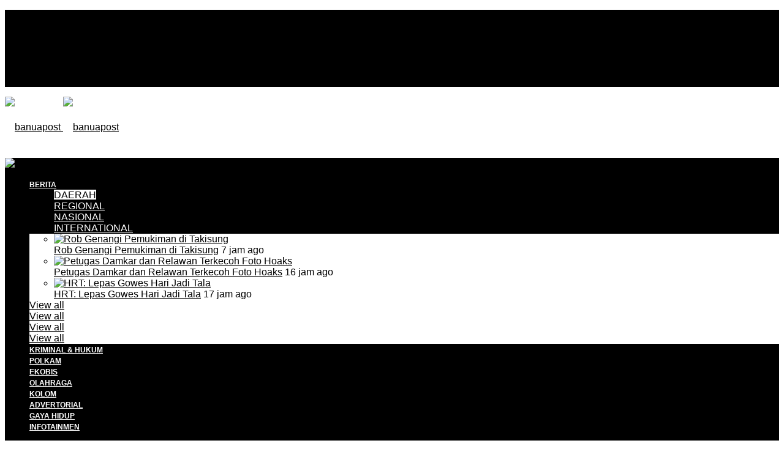

--- FILE ---
content_type: text/html; charset=UTF-8
request_url: https://banuapost.co.id/tag/komunitas/
body_size: 32328
content:
<!DOCTYPE html>
<!--[if lt IE 7]>      <html class="no-js lt-ie9 lt-ie8 lt-ie7" lang="id" itemscope itemtype="https://schema.org/WebSite"> <![endif]-->
<!--[if IE 7]>         <html class="no-js lt-ie9 lt-ie8" lang="id" itemscope itemtype="https://schema.org/WebSite"> <![endif]-->
<!--[if IE 8]>         <html class="no-js lt-ie9" lang="id" itemscope itemtype="https://schema.org/WebSite"> <![endif]-->
<!--[if gt IE 8]><!--> <html class="no-js" lang="id" itemscope itemtype="https://schema.org/WebSite"> <!--<![endif]-->
    <head>
		<script data-ad-client="ca-pub-7600501607331971" async src="https://pagead2.googlesyndication.com/pagead/js/adsbygoogle.js"></script>
	<meta charset="UTF-8" />
        <meta http-equiv="X-UA-Compatible" content="IE=edge,chrome=1">
	
	<link rel="profile" href="https://gmpg.org/xfn/11">
	<link rel="pingback" href="https://banuapost.co.id/xmlrpc.php">

<meta name="viewport" content="width=device-width, initial-scale=1, maximum-scale=1">
<link rel="shortcut icon" href="https://banuapost.co.id/wp-content/uploads/2020/02/7.png" />
<link rel="apple-touch-icon" href="https://banuapost.co.id/wp-content/uploads/2020/02/7.png" />

<link rel="pingback" href="https://banuapost.co.id/xmlrpc.php" />
        <!--[if lt IE 9]>
	<script src="https://banuapost.co.id/wp-content/themes/goodnews5/framework/helpers/js/html5.js"></script>
	<script src="https://banuapost.co.id/wp-content/themes/goodnews5/framework/helpers/js/IE9.js"></script>
	<![endif]-->
			    <!-- PVC Template -->
    <script type="text/template" id="pvc-stats-view-template">
    <i class="pvc-stats-icon medium" aria-hidden="true"><svg aria-hidden="true" focusable="false" data-prefix="far" data-icon="chart-bar" role="img" xmlns="http://www.w3.org/2000/svg" viewBox="0 0 512 512" class="svg-inline--fa fa-chart-bar fa-w-16 fa-2x"><path fill="currentColor" d="M396.8 352h22.4c6.4 0 12.8-6.4 12.8-12.8V108.8c0-6.4-6.4-12.8-12.8-12.8h-22.4c-6.4 0-12.8 6.4-12.8 12.8v230.4c0 6.4 6.4 12.8 12.8 12.8zm-192 0h22.4c6.4 0 12.8-6.4 12.8-12.8V140.8c0-6.4-6.4-12.8-12.8-12.8h-22.4c-6.4 0-12.8 6.4-12.8 12.8v198.4c0 6.4 6.4 12.8 12.8 12.8zm96 0h22.4c6.4 0 12.8-6.4 12.8-12.8V204.8c0-6.4-6.4-12.8-12.8-12.8h-22.4c-6.4 0-12.8 6.4-12.8 12.8v134.4c0 6.4 6.4 12.8 12.8 12.8zM496 400H48V80c0-8.84-7.16-16-16-16H16C7.16 64 0 71.16 0 80v336c0 17.67 14.33 32 32 32h464c8.84 0 16-7.16 16-16v-16c0-8.84-7.16-16-16-16zm-387.2-48h22.4c6.4 0 12.8-6.4 12.8-12.8v-70.4c0-6.4-6.4-12.8-12.8-12.8h-22.4c-6.4 0-12.8 6.4-12.8 12.8v70.4c0 6.4 6.4 12.8 12.8 12.8z" class=""></path></svg></i>
	 <%= total_view %> kali dilihat	<% if ( today_view > 0 ) { %>
		<span class="views_today">,  <%= today_view %> kali dilihat hari ini</span>
	<% } %>
	</span>
	</script>
		    <meta name='robots' content='max-image-preview:large' />
	<style>img:is([sizes="auto" i], [sizes^="auto," i]) { contain-intrinsic-size: 3000px 1500px }</style>
	
<!-- This site is optimized with the Yoast SEO Premium plugin v11.4 - https://yoast.com/wordpress/plugins/seo/ -->
<title>Komunitas Archives - banuapost</title>
<link rel="canonical" href="https://banuapost.co.id/tag/komunitas/" />
<link rel="next" href="https://banuapost.co.id/tag/komunitas/page/2/" />
<meta property="og:locale" content="id_ID" />
<meta property="og:type" content="object" />
<meta property="og:title" content="Komunitas Archives - banuapost" />
<meta property="og:url" content="https://banuapost.co.id/tag/komunitas/" />
<meta property="og:site_name" content="banuapost" />
<meta name="twitter:card" content="summary_large_image" />
<meta name="twitter:title" content="Komunitas Archives - banuapost" />
<meta name="twitter:site" content="@banuapostcoid" />
<meta name="twitter:image" content="https://banuapost.co.id/wp-content/uploads/2020/03/wp2.png" />
<script type='application/ld+json' class='yoast-schema-graph yoast-schema-graph--main'>{"@context":"https://schema.org","@graph":[{"@type":"Organization","@id":"https://banuapost.co.id/#organization","name":"PT Banua Bergerak Bersama","url":"https://banuapost.co.id/","sameAs":["http://facebook.com/banuapostcoid","https://instagram.com/banuapostcoid","https://www.youtube.com/channel/UChKcUYCjd-TwivhBMxi1Jjg","https://twitter.com/banuapostcoid"],"logo":{"@type":"ImageObject","@id":"https://banuapost.co.id/#logo","url":false,"caption":"PT Banua Bergerak Bersama"},"image":{"@id":"https://banuapost.co.id/#logo"}},{"@type":"WebSite","@id":"https://banuapost.co.id/#website","url":"https://banuapost.co.id/","name":"banuapost","publisher":{"@id":"https://banuapost.co.id/#organization"},"potentialAction":{"@type":"SearchAction","target":"https://banuapost.co.id/?s={search_term_string}","query-input":"required name=search_term_string"}},{"@type":"CollectionPage","@id":"https://banuapost.co.id/tag/komunitas/#webpage","url":"https://banuapost.co.id/tag/komunitas/","inLanguage":"id","name":"Komunitas Archives - banuapost","isPartOf":{"@id":"https://banuapost.co.id/#website"},"breadcrumb":{"@id":"https://banuapost.co.id/tag/komunitas/#breadcrumb"}},{"@type":"BreadcrumbList","@id":"https://banuapost.co.id/tag/komunitas/#breadcrumb","itemListElement":[{"@type":"ListItem","position":1,"item":{"@type":"WebPage","@id":"https://banuapost.co.id/","url":"https://banuapost.co.id/","name":"Beranda"}},{"@type":"ListItem","position":2,"item":{"@type":"WebPage","@id":"https://banuapost.co.id/tag/komunitas/","url":"https://banuapost.co.id/tag/komunitas/","name":"Komunitas"}}]}]}</script>
<!-- / Yoast SEO Premium plugin. -->

<link rel='dns-prefetch' href='//www.googletagmanager.com' />
<link rel='dns-prefetch' href='//pagead2.googlesyndication.com' />
<link rel="alternate" type="application/rss+xml" title="banuapost &raquo; Feed" href="https://banuapost.co.id/feed/" />
<link rel="alternate" type="application/rss+xml" title="banuapost &raquo; Umpan Komentar" href="https://banuapost.co.id/comments/feed/" />
<link rel="alternate" type="application/rss+xml" title="banuapost &raquo; Komunitas Umpan Tag" href="https://banuapost.co.id/tag/komunitas/feed/" />
<script type="text/javascript">
/* <![CDATA[ */
window._wpemojiSettings = {"baseUrl":"https:\/\/s.w.org\/images\/core\/emoji\/16.0.1\/72x72\/","ext":".png","svgUrl":"https:\/\/s.w.org\/images\/core\/emoji\/16.0.1\/svg\/","svgExt":".svg","source":{"concatemoji":"https:\/\/banuapost.co.id\/wp-includes\/js\/wp-emoji-release.min.js?ver=6.8.3"}};
/*! This file is auto-generated */
!function(s,n){var o,i,e;function c(e){try{var t={supportTests:e,timestamp:(new Date).valueOf()};sessionStorage.setItem(o,JSON.stringify(t))}catch(e){}}function p(e,t,n){e.clearRect(0,0,e.canvas.width,e.canvas.height),e.fillText(t,0,0);var t=new Uint32Array(e.getImageData(0,0,e.canvas.width,e.canvas.height).data),a=(e.clearRect(0,0,e.canvas.width,e.canvas.height),e.fillText(n,0,0),new Uint32Array(e.getImageData(0,0,e.canvas.width,e.canvas.height).data));return t.every(function(e,t){return e===a[t]})}function u(e,t){e.clearRect(0,0,e.canvas.width,e.canvas.height),e.fillText(t,0,0);for(var n=e.getImageData(16,16,1,1),a=0;a<n.data.length;a++)if(0!==n.data[a])return!1;return!0}function f(e,t,n,a){switch(t){case"flag":return n(e,"\ud83c\udff3\ufe0f\u200d\u26a7\ufe0f","\ud83c\udff3\ufe0f\u200b\u26a7\ufe0f")?!1:!n(e,"\ud83c\udde8\ud83c\uddf6","\ud83c\udde8\u200b\ud83c\uddf6")&&!n(e,"\ud83c\udff4\udb40\udc67\udb40\udc62\udb40\udc65\udb40\udc6e\udb40\udc67\udb40\udc7f","\ud83c\udff4\u200b\udb40\udc67\u200b\udb40\udc62\u200b\udb40\udc65\u200b\udb40\udc6e\u200b\udb40\udc67\u200b\udb40\udc7f");case"emoji":return!a(e,"\ud83e\udedf")}return!1}function g(e,t,n,a){var r="undefined"!=typeof WorkerGlobalScope&&self instanceof WorkerGlobalScope?new OffscreenCanvas(300,150):s.createElement("canvas"),o=r.getContext("2d",{willReadFrequently:!0}),i=(o.textBaseline="top",o.font="600 32px Arial",{});return e.forEach(function(e){i[e]=t(o,e,n,a)}),i}function t(e){var t=s.createElement("script");t.src=e,t.defer=!0,s.head.appendChild(t)}"undefined"!=typeof Promise&&(o="wpEmojiSettingsSupports",i=["flag","emoji"],n.supports={everything:!0,everythingExceptFlag:!0},e=new Promise(function(e){s.addEventListener("DOMContentLoaded",e,{once:!0})}),new Promise(function(t){var n=function(){try{var e=JSON.parse(sessionStorage.getItem(o));if("object"==typeof e&&"number"==typeof e.timestamp&&(new Date).valueOf()<e.timestamp+604800&&"object"==typeof e.supportTests)return e.supportTests}catch(e){}return null}();if(!n){if("undefined"!=typeof Worker&&"undefined"!=typeof OffscreenCanvas&&"undefined"!=typeof URL&&URL.createObjectURL&&"undefined"!=typeof Blob)try{var e="postMessage("+g.toString()+"("+[JSON.stringify(i),f.toString(),p.toString(),u.toString()].join(",")+"));",a=new Blob([e],{type:"text/javascript"}),r=new Worker(URL.createObjectURL(a),{name:"wpTestEmojiSupports"});return void(r.onmessage=function(e){c(n=e.data),r.terminate(),t(n)})}catch(e){}c(n=g(i,f,p,u))}t(n)}).then(function(e){for(var t in e)n.supports[t]=e[t],n.supports.everything=n.supports.everything&&n.supports[t],"flag"!==t&&(n.supports.everythingExceptFlag=n.supports.everythingExceptFlag&&n.supports[t]);n.supports.everythingExceptFlag=n.supports.everythingExceptFlag&&!n.supports.flag,n.DOMReady=!1,n.readyCallback=function(){n.DOMReady=!0}}).then(function(){return e}).then(function(){var e;n.supports.everything||(n.readyCallback(),(e=n.source||{}).concatemoji?t(e.concatemoji):e.wpemoji&&e.twemoji&&(t(e.twemoji),t(e.wpemoji)))}))}((window,document),window._wpemojiSettings);
/* ]]> */
</script>
<link rel='stylesheet' id='wgs-css' href='https://banuapost.co.id/wp-content/plugins/wp-google-search/wgs.css?ver=6.8.3' type='text/css' media='all' />
<link rel='stylesheet' id='wgs2-css' href='https://banuapost.co.id/wp-content/plugins/wp-google-search/wgs2.css?ver=6.8.3' type='text/css' media='all' />
<link rel='stylesheet' id='wgs3-css' href='https://banuapost.co.id/wp-content/plugins/wp-google-search/wgs3.css?ver=6.8.3' type='text/css' media='all' />

<link rel='stylesheet' id='layerslider-css' href='https://banuapost.co.id/wp-content/plugins/LayerSlider/static/layerslider/css/layerslider.css?ver=6.7.6' type='text/css' media='all' />
<style id='wp-emoji-styles-inline-css' type='text/css'>

	img.wp-smiley, img.emoji {
		display: inline !important;
		border: none !important;
		box-shadow: none !important;
		height: 1em !important;
		width: 1em !important;
		margin: 0 0.07em !important;
		vertical-align: -0.1em !important;
		background: none !important;
		padding: 0 !important;
	}
</style>
<link rel='stylesheet' id='wp-block-library-css' href='https://banuapost.co.id/wp-includes/css/dist/block-library/style.min.css?ver=6.8.3' type='text/css' media='all' />
<style id='classic-theme-styles-inline-css' type='text/css'>
/*! This file is auto-generated */
.wp-block-button__link{color:#fff;background-color:#32373c;border-radius:9999px;box-shadow:none;text-decoration:none;padding:calc(.667em + 2px) calc(1.333em + 2px);font-size:1.125em}.wp-block-file__button{background:#32373c;color:#fff;text-decoration:none}
</style>
<style id='global-styles-inline-css' type='text/css'>
:root{--wp--preset--aspect-ratio--square: 1;--wp--preset--aspect-ratio--4-3: 4/3;--wp--preset--aspect-ratio--3-4: 3/4;--wp--preset--aspect-ratio--3-2: 3/2;--wp--preset--aspect-ratio--2-3: 2/3;--wp--preset--aspect-ratio--16-9: 16/9;--wp--preset--aspect-ratio--9-16: 9/16;--wp--preset--color--black: #000000;--wp--preset--color--cyan-bluish-gray: #abb8c3;--wp--preset--color--white: #ffffff;--wp--preset--color--pale-pink: #f78da7;--wp--preset--color--vivid-red: #cf2e2e;--wp--preset--color--luminous-vivid-orange: #ff6900;--wp--preset--color--luminous-vivid-amber: #fcb900;--wp--preset--color--light-green-cyan: #7bdcb5;--wp--preset--color--vivid-green-cyan: #00d084;--wp--preset--color--pale-cyan-blue: #8ed1fc;--wp--preset--color--vivid-cyan-blue: #0693e3;--wp--preset--color--vivid-purple: #9b51e0;--wp--preset--gradient--vivid-cyan-blue-to-vivid-purple: linear-gradient(135deg,rgba(6,147,227,1) 0%,rgb(155,81,224) 100%);--wp--preset--gradient--light-green-cyan-to-vivid-green-cyan: linear-gradient(135deg,rgb(122,220,180) 0%,rgb(0,208,130) 100%);--wp--preset--gradient--luminous-vivid-amber-to-luminous-vivid-orange: linear-gradient(135deg,rgba(252,185,0,1) 0%,rgba(255,105,0,1) 100%);--wp--preset--gradient--luminous-vivid-orange-to-vivid-red: linear-gradient(135deg,rgba(255,105,0,1) 0%,rgb(207,46,46) 100%);--wp--preset--gradient--very-light-gray-to-cyan-bluish-gray: linear-gradient(135deg,rgb(238,238,238) 0%,rgb(169,184,195) 100%);--wp--preset--gradient--cool-to-warm-spectrum: linear-gradient(135deg,rgb(74,234,220) 0%,rgb(151,120,209) 20%,rgb(207,42,186) 40%,rgb(238,44,130) 60%,rgb(251,105,98) 80%,rgb(254,248,76) 100%);--wp--preset--gradient--blush-light-purple: linear-gradient(135deg,rgb(255,206,236) 0%,rgb(152,150,240) 100%);--wp--preset--gradient--blush-bordeaux: linear-gradient(135deg,rgb(254,205,165) 0%,rgb(254,45,45) 50%,rgb(107,0,62) 100%);--wp--preset--gradient--luminous-dusk: linear-gradient(135deg,rgb(255,203,112) 0%,rgb(199,81,192) 50%,rgb(65,88,208) 100%);--wp--preset--gradient--pale-ocean: linear-gradient(135deg,rgb(255,245,203) 0%,rgb(182,227,212) 50%,rgb(51,167,181) 100%);--wp--preset--gradient--electric-grass: linear-gradient(135deg,rgb(202,248,128) 0%,rgb(113,206,126) 100%);--wp--preset--gradient--midnight: linear-gradient(135deg,rgb(2,3,129) 0%,rgb(40,116,252) 100%);--wp--preset--font-size--small: 13px;--wp--preset--font-size--medium: 20px;--wp--preset--font-size--large: 36px;--wp--preset--font-size--x-large: 42px;--wp--preset--spacing--20: 0.44rem;--wp--preset--spacing--30: 0.67rem;--wp--preset--spacing--40: 1rem;--wp--preset--spacing--50: 1.5rem;--wp--preset--spacing--60: 2.25rem;--wp--preset--spacing--70: 3.38rem;--wp--preset--spacing--80: 5.06rem;--wp--preset--shadow--natural: 6px 6px 9px rgba(0, 0, 0, 0.2);--wp--preset--shadow--deep: 12px 12px 50px rgba(0, 0, 0, 0.4);--wp--preset--shadow--sharp: 6px 6px 0px rgba(0, 0, 0, 0.2);--wp--preset--shadow--outlined: 6px 6px 0px -3px rgba(255, 255, 255, 1), 6px 6px rgba(0, 0, 0, 1);--wp--preset--shadow--crisp: 6px 6px 0px rgba(0, 0, 0, 1);}:where(.is-layout-flex){gap: 0.5em;}:where(.is-layout-grid){gap: 0.5em;}body .is-layout-flex{display: flex;}.is-layout-flex{flex-wrap: wrap;align-items: center;}.is-layout-flex > :is(*, div){margin: 0;}body .is-layout-grid{display: grid;}.is-layout-grid > :is(*, div){margin: 0;}:where(.wp-block-columns.is-layout-flex){gap: 2em;}:where(.wp-block-columns.is-layout-grid){gap: 2em;}:where(.wp-block-post-template.is-layout-flex){gap: 1.25em;}:where(.wp-block-post-template.is-layout-grid){gap: 1.25em;}.has-black-color{color: var(--wp--preset--color--black) !important;}.has-cyan-bluish-gray-color{color: var(--wp--preset--color--cyan-bluish-gray) !important;}.has-white-color{color: var(--wp--preset--color--white) !important;}.has-pale-pink-color{color: var(--wp--preset--color--pale-pink) !important;}.has-vivid-red-color{color: var(--wp--preset--color--vivid-red) !important;}.has-luminous-vivid-orange-color{color: var(--wp--preset--color--luminous-vivid-orange) !important;}.has-luminous-vivid-amber-color{color: var(--wp--preset--color--luminous-vivid-amber) !important;}.has-light-green-cyan-color{color: var(--wp--preset--color--light-green-cyan) !important;}.has-vivid-green-cyan-color{color: var(--wp--preset--color--vivid-green-cyan) !important;}.has-pale-cyan-blue-color{color: var(--wp--preset--color--pale-cyan-blue) !important;}.has-vivid-cyan-blue-color{color: var(--wp--preset--color--vivid-cyan-blue) !important;}.has-vivid-purple-color{color: var(--wp--preset--color--vivid-purple) !important;}.has-black-background-color{background-color: var(--wp--preset--color--black) !important;}.has-cyan-bluish-gray-background-color{background-color: var(--wp--preset--color--cyan-bluish-gray) !important;}.has-white-background-color{background-color: var(--wp--preset--color--white) !important;}.has-pale-pink-background-color{background-color: var(--wp--preset--color--pale-pink) !important;}.has-vivid-red-background-color{background-color: var(--wp--preset--color--vivid-red) !important;}.has-luminous-vivid-orange-background-color{background-color: var(--wp--preset--color--luminous-vivid-orange) !important;}.has-luminous-vivid-amber-background-color{background-color: var(--wp--preset--color--luminous-vivid-amber) !important;}.has-light-green-cyan-background-color{background-color: var(--wp--preset--color--light-green-cyan) !important;}.has-vivid-green-cyan-background-color{background-color: var(--wp--preset--color--vivid-green-cyan) !important;}.has-pale-cyan-blue-background-color{background-color: var(--wp--preset--color--pale-cyan-blue) !important;}.has-vivid-cyan-blue-background-color{background-color: var(--wp--preset--color--vivid-cyan-blue) !important;}.has-vivid-purple-background-color{background-color: var(--wp--preset--color--vivid-purple) !important;}.has-black-border-color{border-color: var(--wp--preset--color--black) !important;}.has-cyan-bluish-gray-border-color{border-color: var(--wp--preset--color--cyan-bluish-gray) !important;}.has-white-border-color{border-color: var(--wp--preset--color--white) !important;}.has-pale-pink-border-color{border-color: var(--wp--preset--color--pale-pink) !important;}.has-vivid-red-border-color{border-color: var(--wp--preset--color--vivid-red) !important;}.has-luminous-vivid-orange-border-color{border-color: var(--wp--preset--color--luminous-vivid-orange) !important;}.has-luminous-vivid-amber-border-color{border-color: var(--wp--preset--color--luminous-vivid-amber) !important;}.has-light-green-cyan-border-color{border-color: var(--wp--preset--color--light-green-cyan) !important;}.has-vivid-green-cyan-border-color{border-color: var(--wp--preset--color--vivid-green-cyan) !important;}.has-pale-cyan-blue-border-color{border-color: var(--wp--preset--color--pale-cyan-blue) !important;}.has-vivid-cyan-blue-border-color{border-color: var(--wp--preset--color--vivid-cyan-blue) !important;}.has-vivid-purple-border-color{border-color: var(--wp--preset--color--vivid-purple) !important;}.has-vivid-cyan-blue-to-vivid-purple-gradient-background{background: var(--wp--preset--gradient--vivid-cyan-blue-to-vivid-purple) !important;}.has-light-green-cyan-to-vivid-green-cyan-gradient-background{background: var(--wp--preset--gradient--light-green-cyan-to-vivid-green-cyan) !important;}.has-luminous-vivid-amber-to-luminous-vivid-orange-gradient-background{background: var(--wp--preset--gradient--luminous-vivid-amber-to-luminous-vivid-orange) !important;}.has-luminous-vivid-orange-to-vivid-red-gradient-background{background: var(--wp--preset--gradient--luminous-vivid-orange-to-vivid-red) !important;}.has-very-light-gray-to-cyan-bluish-gray-gradient-background{background: var(--wp--preset--gradient--very-light-gray-to-cyan-bluish-gray) !important;}.has-cool-to-warm-spectrum-gradient-background{background: var(--wp--preset--gradient--cool-to-warm-spectrum) !important;}.has-blush-light-purple-gradient-background{background: var(--wp--preset--gradient--blush-light-purple) !important;}.has-blush-bordeaux-gradient-background{background: var(--wp--preset--gradient--blush-bordeaux) !important;}.has-luminous-dusk-gradient-background{background: var(--wp--preset--gradient--luminous-dusk) !important;}.has-pale-ocean-gradient-background{background: var(--wp--preset--gradient--pale-ocean) !important;}.has-electric-grass-gradient-background{background: var(--wp--preset--gradient--electric-grass) !important;}.has-midnight-gradient-background{background: var(--wp--preset--gradient--midnight) !important;}.has-small-font-size{font-size: var(--wp--preset--font-size--small) !important;}.has-medium-font-size{font-size: var(--wp--preset--font-size--medium) !important;}.has-large-font-size{font-size: var(--wp--preset--font-size--large) !important;}.has-x-large-font-size{font-size: var(--wp--preset--font-size--x-large) !important;}
:where(.wp-block-post-template.is-layout-flex){gap: 1.25em;}:where(.wp-block-post-template.is-layout-grid){gap: 1.25em;}
:where(.wp-block-columns.is-layout-flex){gap: 2em;}:where(.wp-block-columns.is-layout-grid){gap: 2em;}
:root :where(.wp-block-pullquote){font-size: 1.5em;line-height: 1.6;}
</style>
<link rel='stylesheet' id='contact-form-7-css' href='https://banuapost.co.id/wp-content/plugins/contact-form-7/includes/css/styles.css?ver=6.1.4' type='text/css' media='all' />
<link rel='stylesheet' id='a3-pvc-style-css' href='https://banuapost.co.id/wp-content/plugins/page-views-count/assets/css/style.min.css?ver=2.8.7' type='text/css' media='all' />
<link rel='stylesheet' id='plugins-css' href='https://banuapost.co.id/wp-content/themes/goodnews5/css/plugins.css?ver=6.8.3' type='text/css' media='all' />
<link rel='stylesheet' id='main-css' href='https://banuapost.co.id/wp-content/themes/goodnews5/css/main.css?ver=6.8.3' type='text/css' media='all' />
<link rel='stylesheet' id='responsive-css' href='https://banuapost.co.id/wp-content/themes/goodnews5/css/media.css?ver=6.8.3' type='text/css' media='all' />
<link rel='stylesheet' id='style-css' href='https://banuapost.co.id/wp-content/themes/childtheme/style.css?ver=6.8.3' type='text/css' media='all' />
<link rel='stylesheet' id='a3pvc-css' href='//banuapost.co.id/wp-content/uploads/sass/pvc.min.css?ver=1589089876' type='text/css' media='all' />
<link rel='stylesheet' id='wp_review-style-css' href='https://banuapost.co.id/wp-content/plugins/wp-review/public/css/wp-review.css?ver=5.3.5' type='text/css' media='all' />
<link rel='stylesheet' id='__EPYT__style-css' href='https://banuapost.co.id/wp-content/plugins/youtube-embed-plus/styles/ytprefs.min.css?ver=14.2.3.2' type='text/css' media='all' />
<style id='__EPYT__style-inline-css' type='text/css'>

                .epyt-gallery-thumb {
                        width: 50%;
                }
                
                         @media (min-width:0px) and (max-width: 767px) {
                            .epyt-gallery-rowbreak {
                                display: none;
                            }
                            .epyt-gallery-allthumbs[class*="epyt-cols"] .epyt-gallery-thumb {
                                width: 100% !important;
                            }
                          }
</style>
<script type="text/javascript" id="layerslider-greensock-js-extra">
/* <![CDATA[ */
var LS_Meta = {"v":"6.7.6"};
/* ]]> */
</script>
<script type="text/javascript" src="https://banuapost.co.id/wp-content/plugins/LayerSlider/static/layerslider/js/greensock.js?ver=1.19.0" id="layerslider-greensock-js"></script>
<script type="text/javascript" src="https://banuapost.co.id/wp-includes/js/jquery/jquery.min.js?ver=3.7.1" id="jquery-core-js"></script>
<script type="text/javascript" src="https://banuapost.co.id/wp-includes/js/jquery/jquery-migrate.min.js?ver=3.4.1" id="jquery-migrate-js"></script>
<script type="text/javascript" src="https://banuapost.co.id/wp-content/plugins/LayerSlider/static/layerslider/js/layerslider.kreaturamedia.jquery.js?ver=6.7.6" id="layerslider-js"></script>
<script type="text/javascript" src="https://banuapost.co.id/wp-content/plugins/LayerSlider/static/layerslider/js/layerslider.transitions.js?ver=6.7.6" id="layerslider-transitions-js"></script>
<script type="text/javascript" src="https://banuapost.co.id/wp-includes/js/underscore.min.js?ver=1.13.7" id="underscore-js"></script>
<script type="text/javascript" src="https://banuapost.co.id/wp-includes/js/backbone.min.js?ver=1.6.0" id="backbone-js"></script>
<script type="text/javascript" id="a3-pvc-backbone-js-extra">
/* <![CDATA[ */
var pvc_vars = {"rest_api_url":"https:\/\/banuapost.co.id\/wp-json\/pvc\/v1","ajax_url":"https:\/\/banuapost.co.id\/wp-admin\/admin-ajax.php","security":"9a2b36c5f4","ajax_load_type":"rest_api"};
/* ]]> */
</script>
<script type="text/javascript" src="https://banuapost.co.id/wp-content/plugins/page-views-count/assets/js/pvc.backbone.min.js?ver=2.8.7" id="a3-pvc-backbone-js"></script>
<script type="text/javascript" id="__ytprefs__-js-extra">
/* <![CDATA[ */
var _EPYT_ = {"ajaxurl":"https:\/\/banuapost.co.id\/wp-admin\/admin-ajax.php","security":"8d4e9bafce","gallery_scrolloffset":"20","eppathtoscripts":"https:\/\/banuapost.co.id\/wp-content\/plugins\/youtube-embed-plus\/scripts\/","eppath":"https:\/\/banuapost.co.id\/wp-content\/plugins\/youtube-embed-plus\/","epresponsiveselector":"[\"iframe.__youtube_prefs__\"]","epdovol":"1","version":"14.2.3.2","evselector":"iframe.__youtube_prefs__[src], iframe[src*=\"youtube.com\/embed\/\"], iframe[src*=\"youtube-nocookie.com\/embed\/\"]","ajax_compat":"","maxres_facade":"eager","ytapi_load":"light","pause_others":"","stopMobileBuffer":"1","facade_mode":"","not_live_on_channel":""};
/* ]]> */
</script>
<script type="text/javascript" src="https://banuapost.co.id/wp-content/plugins/youtube-embed-plus/scripts/ytprefs.min.js?ver=14.2.3.2" id="__ytprefs__-js"></script>
<script type="text/javascript" src="https://banuapost.co.id/wp-content/plugins/youtube-embed-plus/scripts/jquery.cookie.min.js?ver=14.2.3.2" id="__jquery_cookie__-js"></script>
<meta name="generator" content="Powered by LayerSlider 6.7.6 - Multi-Purpose, Responsive, Parallax, Mobile-Friendly Slider Plugin for WordPress." />
<!-- LayerSlider updates and docs at: https://layerslider.kreaturamedia.com -->

<!-- OG: 3.2.4 -->
<meta property="og:type" content="website"><meta property="og:locale" content="id"><meta property="og:site_name" content="banuapost"><meta property="og:url" content="https://banuapost.co.id/tag/komunitas/"><meta property="og:title" content="Komunitas Archives - banuapost">

<meta property="twitter:partner" content="ogwp"><meta property="twitter:title" content="Komunitas Archives - banuapost"><meta property="twitter:url" content="https://banuapost.co.id/tag/komunitas/">
<meta itemprop="name" content="Komunitas Archives - banuapost">
<!-- /OG -->

<link rel="https://api.w.org/" href="https://banuapost.co.id/wp-json/" /><link rel="alternate" title="JSON" type="application/json" href="https://banuapost.co.id/wp-json/wp/v2/tags/1886" /><link rel="EditURI" type="application/rsd+xml" title="RSD" href="https://banuapost.co.id/xmlrpc.php?rsd" />
<meta name="generator" content="WordPress 6.8.3" />

		<!-- GA Google Analytics @ https://m0n.co/ga -->
		<script>
			(function(i,s,o,g,r,a,m){i['GoogleAnalyticsObject']=r;i[r]=i[r]||function(){
			(i[r].q=i[r].q||[]).push(arguments)},i[r].l=1*new Date();a=s.createElement(o),
			m=s.getElementsByTagName(o)[0];a.async=1;a.src=g;m.parentNode.insertBefore(a,m)
			})(window,document,'script','https://www.google-analytics.com/analytics.js','ga');
			ga('create', 'UA-172832757-1', 'auto');
			ga('send', 'pageview');
		</script>

	<meta name="generator" content="Site Kit by Google 1.167.0" /><!-- Analytics by WP Statistics - https://wp-statistics.com -->
<script data-ad-client="ca-pub-1569318874399673" async src="https://pagead2.googlesyndication.com/pagead/js/adsbygoogle.js"></script>

<!-- Meta tag Google AdSense ditambahkan oleh Site Kit -->
<meta name="google-adsense-platform-account" content="ca-host-pub-2644536267352236">
<meta name="google-adsense-platform-domain" content="sitekit.withgoogle.com">
<!-- Akhir tag meta Google AdSense yang ditambahkan oleh Site Kit -->
<meta name="generator" content="Powered by WPBakery Page Builder - drag and drop page builder for WordPress."/>
<!--[if lte IE 9]><link rel="stylesheet" type="text/css" href="https://banuapost.co.id/wp-content/plugins/js_composer/assets/css/vc_lte_ie9.min.css" media="screen"><![endif]-->
<!-- Snippet Google AdSense telah ditambahkan oleh Site Kit -->
<script type="text/javascript" async="async" src="https://pagead2.googlesyndication.com/pagead/js/adsbygoogle.js?client=ca-pub-5842838490357069&amp;host=ca-host-pub-2644536267352236" crossorigin="anonymous"></script>

<!-- Snippet Google AdSense penutup telah ditambahkan oleh Site Kit -->
<style type="text/css" title="dynamic-css" class="options-output">.mom_main_font,.topbar,#navigation .main-menu,.breaking-news,.breaking-news .bn-title,.feature-slider li .slide-caption h2,.news-box .nb-header .nb-title,a.show-more,.widget .widget-title,.widget .mom-socials-counter ul li,.main_tabs .tabs a,.mom-login-widget,.mom-login-widget input,.mom-newsletter h4,.mom-newsletter input,.mpsw-slider .slide-caption,.tagcloud a,button,input,select,textarea,.weather-widget,.weather-widget h3,.nb-inner-wrap .search-results-title,.show_all_results,.mom-social-share .ss-icon span.count,.mom-timeline,.mom-reveiw-system .review-header h2,.mom-reveiw-system .review-summary h3,.mom-reveiw-system .user-rate h3,.mom-reveiw-system .review-summary .review-score,.mom-reveiw-system .mom-bar,.mom-reveiw-system .review-footer,.mom-reveiw-system .stars-cr .cr,.mom-reveiw-system .review-circles .review-circle,.p-single .post-tags,.np-posts ul li .details .link,h2.single-title,.page-title,label,.portfolio-filter li,.pagination .main-title h1,.main-title h2,.main-title h3,.main-title h4,.main-title h5,.main-title h6,.mom-e3lan-empty,.user-star-rate .yr,.comment-wrap .commentnumber,.copyrights-area,.news-box .nb-footer a,#bbpress-forums li.bbp-header,.bbp-forum-title,div.bbp-template-notice,div.indicator-hint,#bbpress-forums fieldset.bbp-form legend,.bbp-s-title,#bbpress-forums .bbp-admin-links a,#bbpress-forums #bbp-user-wrapper h2.entry-title,.mom_breadcrumb,.single-author-box .articles-count,.not-found-wrap,.not-found-wrap h1,.gallery-post-slider.feature-slider li .slide-caption.fs-caption-alt p,.chat-author,.accordion .acc_title,.acch_numbers,.logo span,.device-menu-holder,#navigation .device-menu,.widget li .cat_num, .wp-caption-text, .mom_quote, div.progress_bar span, .widget_display_stats dl, .feature-slider .fs-nav.numbers a{font-family:Arial, Helvetica, sans-serif;}.button, .scrolling-box .sb-item h3, .widget ul li, .older-articles ul li, .copyrights-text, #comments .single-comment .comment-content .comment-reply-link, #comments .single-comment .comment-content .comment-edit-link, #navigation .main-menu > li .cats-mega-wrap .subcat li .subcat-title, .widget ul.twiter-list, #bbpress-forums ul.bbp-replies .bbp-reply-content .bbp-author-name, h1, h2, h3, h4, h5, h6{font-family:Arial, Helvetica, sans-serif;}body{font-family:Arial, Helvetica, sans-serif;text-align:inherit;font-weight:400;font-style:normal;color:#000000;}a, h1 a:hover, h2 a:hover, h3 a:hover, h4 a:hover, h5 a:hover, h6 a:hover,
.news-ticker li a:hover, .mom-post-meta a:hover, .news-box .older-articles ul li a:hover,
.news-box .nb1-older-articles ul li a:hover, .mom-login-widget .lw-user-info a:hover strong,
.mpsw-slider ul.slides li .slide-caption:hover, .tagcloud a:hover, .mom-recent-comments .author_comment h4 span a:hover,
.widget .twiter-list ul.twiter-buttons li a:hover, .copyrights-text a:hover, ul.main-menu li.mom_mega .mega_col_title  a:hover,
#navigation .main-menu > li .cats-mega-wrap .subcat .mom-cat-latest li a:hover,
#navigation .main-menu > li .cats-mega-wrap .subcat .mom-cat-latest .view_all_posts:hover,
.base-box .read-more-link, .widget ul li a:hover, .main_tabs .tabs a.current, .button:hover,
.weather-widget .next-days .day-summary .d-date span.dn, .np-posts ul li .details .link:hover,
#comments .single-comment .comment-content .comment-reply-link:hover, #comments .single-comment .comment-content .comment-edit-link:hover,
.single-author-box .articles-count, .star-rating, .blog-post .bp-head .bp-meta a:hover, ul.main-menu > li:not(.mom_mega) ul.sub-menu li a:hover,
.not-found-wrap .ops, #bbpress-forums a,
#navigation .main-menu > li:hover > a, #navigation .main-menu > li.current-menu-item > a, #navigation .main-menu > li.current-menu-ancestor > a,
#navigation .main-menu > li:hover > a:before, #navigation .main-menu > li.current-menu-item > a:before, #navigation .main-menu > li.current-menu-ancestor > a:before,
#navigation ul.device-menu li.dm-active > a, #navigation .device-menu li.dm-active > .responsive-caret, .widget li:hover .cat_num, .news-ticker li i, .mom_breadcrumb .sep, .scrollToTop:hover,
ul.products li .mom_product_thumbnail .mom_woo_cart_bt .button:hover, .main_tabs .tabs li.active > a, .toggle_active .toggle_icon:before, #navigation .nav-button.active, .mom-main-color, .mom-main-color a,
#buddypress div#item-header div#item-meta a, #buddypress div#subnav.item-list-tabs ul li.selected a, #buddypress div#subnav.item-list-tabs ul li.current a, #buddypress div.item-list-tabs ul li span, #buddypress div#object-nav.item-list-tabs ul li.selected a, #buddypress div#object-nav.item-list-tabs ul li.current a, .mom_bp_tabbed_widgets .main_tabs .tabs a.selected, #buddypress div.activity-meta a.button, .generic-button a, .top_banner a{color:#000000;}.mom-social-icons li a.vector_icon:hover, .owl-dot.active span, .feature-slider .fs-nav .selected, #navigation .nav-button.nav-cart span.numofitems{background:#000000;}#comments .single-comment .comment-content .comment-reply-link:hover, #comments .single-comment .comment-content .comment-edit-link:hover, .post.sticky{border-color:#000000;}h1, h2, h3, h4, h5, h6{color:#000000;}.base-box .read-more-link, .read-more-link{color:#dd3333;}{color:#000000;}.topbar, .copyrights-area, .topbar .top-nav > li ul.sub-menu li a:hover{background-color:#000000;}{color:#000000;}#navigation, #navigation .main-menu > li:hover > a, #navigation .main-menu > li.current-menu-item > a, .navigation_highlight_ancestor #navigation .main-menu > li.current-menu-ancestor > a, .navigation_highlight_ancestor #navigation .main-menu > li.current-menu-parent > a, #navigation .main-menu > li:hover > a:before, #navigation .main-menu > li.current-menu-item > a:before, .navigation_highlight_ancestor #navigation .main-menu > li.current-menu-ancestor > a:before,  .navigation_highlight_ancestor #navigation .main-menu > li.current-menu-parent > a:before, ul.main-menu > li:not(.mom_mega):not(.mom_mega_cats) ul.sub-menu, ul.main-menu > li:not(.mom_mega):not(.mom_mega_cats) ul.sub-menu li, #navigation .main-menu > li .cats-mega-wrap, ul.main-menu > li:not(.mom_mega) ul.sub-menu li, .main-menu .mom_mega.menu-item-depth-0 > .mom_mega_wrap:before, #navigation .main-menu li.mom_mega.menu-item-depth-0 > .mom_mega_wrap, .device-menu-holder, .device-menu-holder .mh-caret, .device-menu-holder.active:before, #navigation .device-menu, #navigation .device-menu li.dm-active > a, #navigation .device-menu li.dm-active > .responsive-caret{background-color:#000000;}.navigation-inner,#navigation .nav-button, .nb-inner-wrap .search-results-title, .show_all_results, .nb-inner-wrap ul.s-results .s-img .post_format{background-color:#000000;}{color:#ffffff;}#navigation, .navigation-inner, #navigation .main-menu > li, #navigation .main-menu > li:last-child,  #navigation .nav-button, .nb-inner-wrap ul.s-results li, .nb-inner-wrap .search-results-title, .show_all_results, .nb-inner-wrap ul.s-results .s-img .post_format, .nb-inner-wrap .nb-inner,ul.main-menu > li:not(.mom_mega):not(.mom_mega_cats) ul.sub-menu, ul.main-menu > li:not(.mom_mega):not(.mom_mega_cats) ul.sub-menu li, #navigation .main-menu > li .cats-mega-wrap, #navigation .main-menu > li .cats-mega-wrap .cats-mega-inner, ul.main-menu > li .cats-mega-wrap ul.sub-menu li, #navigation .main-menu > li .cats-mega-wrap .subcat .mom-cat-latest .view_all_posts, #navigation .main-menu > li .cats-mega-wrap .subcat ul li, #navigation .main-menu > li .cats-mega-wrap.mom_cats_horizontal .subcat .mom-cat-latest li, ul.main-menu li.mom_mega .mom_mega_wrap ul li a, ul.main-menu li.mom_mega .mega_col_title > a, #navigation, #navigation .main-menu > li:hover > a, #navigation .main-menu > li.current-menu-item > a, .navigation_highlight_ancestor #navigation .main-menu > li.current-menu-ancestor > a, .navigation_highlight_ancestor #navigation .main-menu > li.current-menu-parent > a, #navigation .main-menu > li:hover > a:before, #navigation .main-menu > li.current-menu-item > a:before, .navigation_highlight_ancestor #navigation .main-menu > li.current-menu-ancestor > a:before, .navigation_highlight_ancestor #navigation .main-menu > li.current-menu-parent > a:before, ul.main-menu > li:not(.mom_mega):not(.mom_mega_cats) ul.sub-menu, ul.main-menu > li:not(.mom_mega):not(.mom_mega_cats) ul.sub-menu li, #navigation .main-menu > li .cats-mega-wrap, ul.main-menu > li:not(.mom_mega) ul.sub-menu li, .main-menu .mom_mega.menu-item-depth-0 > .mom_mega_wrap:before, #navigation .main-menu li.mom_mega.menu-item-depth-0 > .mom_mega_wrap, .device-menu-holder, #navigation .device-menu, #navigation .device-menu li.menu-item, #navigation .device-menu li .responsive-caret, #navigation .device-menu li.dm-active.mom_mega.menu-item-depth-0 > a {border-color:#ffffff;}#navigation .main-menu > li .cats-mega-wrap .cats-mega-inner:before{background-color:#ffffff;}{color:#000000;}#navigation{border-bottom-color:#000000;}.main-menu > li:not(.current-menu-item):not(.current-menu-ancestor) > a, #navigation .nav-button, .nb-inner-wrap ul.s-results .s-details h4, .nb-inner-wrap .search-results-title, .show_all_results a,  .ajax_search_results .sw-not_found{font-family:Arial, Helvetica, sans-serif;text-align:inherit;font-weight:700;font-style:normal;color:#ffffff;font-size:11.5px;}#navigation .main-menu > li:hover > a, #navigation .main-menu > li.current-menu-item > a, .navigation_highlight_ancestor #navigation .main-menu > li.current-menu-ancestor > a, .navigation_highlight_ancestor #navigation .main-menu > li.current-menu-parent > a, ul.main-menu > li:not(.mom_mega) ul.sub-menu li a, ul.main-menu li.mom_mega .mega_col_title > a, ul.main-menu li.mom_mega .mom_mega_wrap ul li a, .device-menu-holder, .device-menu-holder .mh-icon, .the_menu_holder_area i, .device-menu-holder .mh-caret, #navigation .device-menu li.menu-item a i, #navigation .device-menu li.menu-item > a, #navigation .device-menu li .responsive-caret{color:#ffffff;}ul.main-menu > li.menu-item-has-children > a:after, ul.main-menu li:not(.mom_mega):not(.mom_mega_cats) ul.sub-menu li.menu-item-has-children > a:after, .nb-inner-wrap ul.s-results .s-details .mom-post-meta{color:#ffffff;}{color:#ffffff;}ul.main-menu > li .cats-mega-wrap ul.sub-menu li.active a, #navigation .main-menu > li .cats-mega-wrap .subcat{background-color:#ffffff;}#navigation .main-menu > li .cats-mega-wrap .subcat li .subcat-title a, ul.main-menu > li .cats-mega-wrap ul.sub-menu li.active a, ul.main-menu > li .cats-mega-wrap ul.sub-menu li.active a:before, #navigation .main-menu > li .cats-mega-wrap .subcat .mom-cat-latest .view_all_posts{color:#000000;}#navigation .main-menu > li .cats-mega-wrap .subcat li .subcat-title span{color:#000000;}{color:#0a0a0a;}.news-ticker{background-color:#0a0a0a;}.news-ticker li a, .news-ticker li{color:#ffffff;}.news-ticker li i{color:#ffffff;}{color:#000000;}.current_time{background-color:#000000;}.current_time{color:#ffffff;}.mom-post-meta, .mom-post-meta a, .blog-post .bp-head .bp-meta, .blog-post .bp-head .bp-meta a, .bbp-reply-post-date, .news-box .nb-item-meta a, .widget ul.twiter-list > li time, .mom-login-widget .lw-user-info a:first-child, .mom-recent-comments .author_comment h4 time, .mom-recent-comments .author_comment h4 span a{color:#000000;}{color:#000000;}#footer{background-color:#000000;}{color:#ffffff;}.scrollToTop{background-color:#ffffff;}.scrollToTop{color:#000000;}</style><style type="text/css">
    
.header > .inner, .header .logo {
line-height: 100px;
height: 100px;
}
.news-box .nb-item-meta a:hover {
    color: #000000 !important;
}
::selection {
background:#000000;
}
::-moz-selection {
background:#000000;
}
.show_all_results a i, .search-wrap ul.s-results .s-img .post_format {
color: #ffffff;
}
/* Category background */
</style>
<noscript><style type="text/css"> .wpb_animate_when_almost_visible { opacity: 1; }</style></noscript>    </head>
    <body data-rsssl=1 class="archive tag tag-komunitas tag-1886 wp-theme-goodnews5 wp-child-theme-childtheme right-sidebar sticky_navigation_on navigation_highlight_ancestor ticker_has_live_time one-side-wide both-sidebars smooth_scroll_enable open_images_in_lightbox wpb-js-composer js-comp-ver-5.6 vc_responsive" itemscope="itemscope" itemtype="http://schema.org/WebPage">
    
        <!--[if lt IE 7]>
            <p class="browsehappy">You are using an <strong>outdated</strong> browser. Please <a href="http://browsehappy.com/">upgrade your browser</a> to improve your experience.</p>
        <![endif]-->
        <div class="boxed-wrap clearfix">
	    <div id="header-wrapper">
                         <div class="topbar">
  <div class="inner">
            <div class="top-left-content">
                 			     
     			     <div class="mom_visibility_device device-top-menu-wrap">
			      <div class="top-menu-holder"><i class="fa-icon-reorder mh-icon"></i></div>
			      			     </div>

                        </div> <!--tb left-->
        <div class="top-right-content">
            		    <ul class="mom-social-icons">
                    <li class="twitter"><a target="_blank" class="vector_icon" href="https://twitter.com/banuapostcoid"><i class="fa-icon-twitter"></i></a></li>
        
                <li class="facebook"><a target="_blank" class="vector_icon" href="https://www.facebook.com/banuapostcoid"><i class="fa-icon-facebook "></i></a></li>        
        
                   <li class="gplus"><a target="_blank" class="vector_icon" href="https://g.page/banuapostcoid" ><i class="fa-icon-google-plus"></i></a></li>     
        
        
                        <li class="youtube"><a target="_blank" class="vector_icon" href="https://www.youtube.com/channel/UChKcUYCjd-TwivhBMxi1Jjg"><i class="fa-icon-youtube"></i></a></li>
        
                        <li class="instagram"><a target="_blank" class="vector_icon" href="https://instagram.com/banuapostcoid"><i class="fa-icon-instagram"></i></a></li>
        
        
        

        

        
                                     <li class="rss"><a target="_blank" class="vector_icon" href="https://banuapost.co.id/feed/"><i class="fa-icon-rss"></i></a></li>
        	
	<li><a target="_blank" class="vector_icon" rel="momizat-icon-mobile2" href="https://wa.me/62811513463"data-bghover="#81d742"><i class="momizat-icon-mobile2"></i></a></li>    </ul>
                    </div> <!--tb right-->
</div>
 </div> <!--topbar-->
             <header class="header " itemscope="itemscope" itemtype="http://schema.org/WPHeader" role="banner">
                <div class="inner">
						                    <div class="logo">
					                    <a href="https://banuapost.co.id">
		                                                    <img src="https://banuapost.co.id/wp-content/uploads/2020/02/BANUA-HEADER.png" alt="banuapost" width="400" height="80" />
                                                                    <img class="mom_retina_logo" src="https://banuapost.co.id/wp-content/uploads/2020/02/BANUA-HEADER-1.png" width="400" height="80" alt="banuapost" />
                        		                    </a>

					
                    </div>
                                        <div class="header-right">
                                  		<div class="mom-e3lanat-wrap  ">
	<div class="mom-e3lanat " style="">
		<div class="mom-e3lanat-inner">
		
				<div class="mom-e3lan" data-id="28235" style=" ">
		<div class="e3lan-code"><script async src="https://pagead2.googlesyndication.com/pagead/js/adsbygoogle.js?client=ca-pub-7600501607331971"
     crossorigin="anonymous"></script>
<!-- Adsense Header -->
<ins class="adsbygoogle"
     style="display:inline-block;width:728px;height:90px"
     data-ad-client="ca-pub-7600501607331971"
     data-ad-slot="9865905633"></ins>
<script>
     (adsbygoogle = window.adsbygoogle || []).push({});
</script></div>	</div><!--mom ad-->
			</div>
	</div>	<!--Mom ads-->
	</div>
                    </div> <!--header right-->
                    
                <div class="clear"></div>
                </div>
            </header>
	    	    </div> <!--header wrap-->
                                    <nav id="navigation" itemtype="http://schema.org/SiteNavigationElement" itemscope="itemscope" role="navigation" class="dd-effect-fade ">
                <div class="navigation-inner">
                <div class="inner">
                    <a class="sticky_logo" href="https://banuapost.co.id"><img src="https://banuapost.co.id/wp-content/uploads/2020/02/7.png" alt="banuapost"></a>                                            <ul id="menu-menu-berita" class="main-menu mom_visibility_desktop"><li id="menu-item-26618" class="menu-item menu-item-type-taxonomy menu-item-object-category menu-item-has-children menu-parent-item mom_mega_cats menu-item-depth-0"><a href="https://banuapost.co.id/news/">BERITA</a><div class='cats-mega-wrap mom_cats_horizontal'>
<div class="cats-mega-inner">

<ul class="sub-menu ">
	<li id="menu-item-41" class="menu-item menu-item-type-taxonomy menu-item-object-category mom_default_menu_item active menu-item-depth-1"><a href="https://banuapost.co.id/news/daerah/">DAERAH</a></li>
	<li id="menu-item-27382" class="menu-item menu-item-type-taxonomy menu-item-object-category mom_default_menu_item menu-item-depth-1"><a href="https://banuapost.co.id/news/regional/">REGIONAL</a></li>
	<li id="menu-item-55" class="menu-item menu-item-type-taxonomy menu-item-object-category mom_default_menu_item menu-item-depth-1"><a href="https://banuapost.co.id/news/nasional/">NASIONAL</a></li>
	<li id="menu-item-47" class="menu-item menu-item-type-taxonomy menu-item-object-category mom_default_menu_item menu-item-depth-1"><a href="https://banuapost.co.id/news/internasional/">INTERNATIONAL</a></li>
</ul>
<div class='subcat'><div class='active mom-cat-latest' id='mn-latest-41' data-id='4' data-object='category' data-layout='horz'><ul id='mn-ul-latest-41'><li class='has-thumbnail' ><div class='subcat-thumbnail'><a href='https://banuapost.co.id/2025/12/rob-genangi-pemukiman-di-takisung/' title='Rob Genangi Pemukiman di Takisung'><img src='https://banuapost.co.id/wp-content/themes/goodnews5/framework/timthumb/timthumb.php?src=https://banuapost.co.id/wp-content/uploads/2025/12/Genangi-3358.jpg&h=76&w=120' alt='Rob Genangi Pemukiman di Takisung' width='117' height='74'></a></div><div class='subcat-title'><a href='https://banuapost.co.id/2025/12/rob-genangi-pemukiman-di-takisung/' title='Rob Genangi Pemukiman di Takisung'> Rob Genangi Pemukiman di Takisung</a><span>  7 jam ago</span></div></li><li class='has-thumbnail' ><div class='subcat-thumbnail'><a href='https://banuapost.co.id/2025/12/petugas-damkar-dan-relawan-terkecoh-foto-hoaks/' title='Petugas Damkar dan Relawan Terkecoh Foto Hoaks'><img src='https://banuapost.co.id/wp-content/themes/goodnews5/framework/timthumb/timthumb.php?src=https://banuapost.co.id/wp-content/uploads/2025/12/foto-hoax-1625.jpg&h=76&w=120' alt='Petugas Damkar dan Relawan Terkecoh Foto Hoaks' width='117' height='74'></a></div><div class='subcat-title'><a href='https://banuapost.co.id/2025/12/petugas-damkar-dan-relawan-terkecoh-foto-hoaks/' title='Petugas Damkar dan Relawan Terkecoh Foto Hoaks'> Petugas Damkar dan Relawan Terkecoh Foto Hoaks</a><span>  16 jam ago</span></div></li><li class='has-thumbnail' ><div class='subcat-thumbnail'><a href='https://banuapost.co.id/2025/12/hrt-lepas-gowes-hari-jadi-tala/' title='HRT: Lepas Gowes Hari Jadi Tala'><img src='https://banuapost.co.id/wp-content/themes/goodnews5/framework/timthumb/timthumb.php?src=https://banuapost.co.id/wp-content/uploads/2025/12/Lepas-Gowes-1419.jpg&h=76&w=120' alt='HRT: Lepas Gowes Hari Jadi Tala' width='117' height='74'></a></div><div class='subcat-title'><a href='https://banuapost.co.id/2025/12/hrt-lepas-gowes-hari-jadi-tala/' title='HRT: Lepas Gowes Hari Jadi Tala'> HRT: Lepas Gowes Hari Jadi Tala</a><span>  17 jam ago</span></div></li></ul><a href='https://banuapost.co.id/news/daerah/' title='' class='view_all_posts'>View all<i class='long-arrow-icon'></i></a></div><div class=' mom-cat-latest' id='mn-latest-27382' data-id='918' data-object='category' data-layout='horz'><ul id='mn-ul-latest-27382'></ul><a href='https://banuapost.co.id/news/regional/' title='' class='view_all_posts'>View all<i class='long-arrow-icon'></i></a></div><div class=' mom-cat-latest' id='mn-latest-55' data-id='9' data-object='category' data-layout='horz'><ul id='mn-ul-latest-55'></ul><a href='https://banuapost.co.id/news/nasional/' title='' class='view_all_posts'>View all<i class='long-arrow-icon'></i></a></div><div class=' mom-cat-latest' id='mn-latest-47' data-id='10' data-object='category' data-layout='horz'><ul id='mn-ul-latest-47'></ul><a href='https://banuapost.co.id/news/internasional/' title='' class='view_all_posts'>View all<i class='long-arrow-icon'></i></a></div></div> 
</div>
</div>
<i class='responsive-caret'></i>
</li>
<li id="menu-item-51" class="menu-item menu-item-type-taxonomy menu-item-object-category mom_default_menu_item menu-item-depth-0"><a href="https://banuapost.co.id/kriminal-hukum/">KRIMINAL &#038; HUKUM</a></li>
<li id="menu-item-58" class="menu-item menu-item-type-taxonomy menu-item-object-category mom_default_menu_item menu-item-depth-0"><a href="https://banuapost.co.id/polkam/">POLKAM</a></li>
<li id="menu-item-42" class="menu-item menu-item-type-taxonomy menu-item-object-category mom_default_menu_item menu-item-depth-0"><a href="https://banuapost.co.id/ekobis/">EKOBIS</a></li>
<li id="menu-item-3790" class="menu-item menu-item-type-taxonomy menu-item-object-category mom_default_menu_item menu-item-depth-0"><a href="https://banuapost.co.id/olahraga/">OLAHRAGA</a></li>
<li id="menu-item-27383" class="menu-item menu-item-type-taxonomy menu-item-object-category mom_default_menu_item menu-item-depth-0"><a href="https://banuapost.co.id/kolom/">KOLOM</a></li>
<li id="menu-item-31250" class="menu-item menu-item-type-taxonomy menu-item-object-category mom_default_menu_item menu-item-depth-0"><a href="https://banuapost.co.id/advertorial/">ADVERTORIAL</a></li>
<li id="menu-item-31251" class="menu-item menu-item-type-taxonomy menu-item-object-category mom_default_menu_item menu-item-depth-0"><a href="https://banuapost.co.id/lifestyle/">GAYA HIDUP</a></li>
<li id="menu-item-31252" class="menu-item menu-item-type-taxonomy menu-item-object-category mom_default_menu_item menu-item-depth-0"><a href="https://banuapost.co.id/infotainment/">INFOTAINMEN</a></li>
</ul>                                                                <div class="device-menu-wrap mom_visibility_device">
                        <div id="menu-holder" class="device-menu-holder">
                            <i class="fa-icon-align-justify mh-icon"></i> <span class="the_menu_holder_area"><i class="dmh-icon"></i>Menu</span><i class="mh-caret"></i>
                        </div>
                        <ul id="menu-menu-berita-1" class="device-menu mom_visibility_device"><li id="menu-item-26618" class="menu-item menu-item-type-taxonomy menu-item-object-category menu-item-has-children menu-parent-item mom_mega_cats menu-item-depth-0"><a href="https://banuapost.co.id/news/">BERITA</a><div class='cats-mega-wrap mom_cats_horizontal'>
<div class="cats-mega-inner">

<ul class="sub-menu ">
	<li id="menu-item-41" class="menu-item menu-item-type-taxonomy menu-item-object-category mom_default_menu_item active menu-item-depth-1"><a href="https://banuapost.co.id/news/daerah/">DAERAH</a></li>
	<li id="menu-item-27382" class="menu-item menu-item-type-taxonomy menu-item-object-category mom_default_menu_item menu-item-depth-1"><a href="https://banuapost.co.id/news/regional/">REGIONAL</a></li>
	<li id="menu-item-55" class="menu-item menu-item-type-taxonomy menu-item-object-category mom_default_menu_item menu-item-depth-1"><a href="https://banuapost.co.id/news/nasional/">NASIONAL</a></li>
	<li id="menu-item-47" class="menu-item menu-item-type-taxonomy menu-item-object-category mom_default_menu_item menu-item-depth-1"><a href="https://banuapost.co.id/news/internasional/">INTERNATIONAL</a></li>
</ul>
<i class='responsive-caret'></i>
</li>
<li id="menu-item-51" class="menu-item menu-item-type-taxonomy menu-item-object-category mom_default_menu_item menu-item-depth-0"><a href="https://banuapost.co.id/kriminal-hukum/">KRIMINAL &#038; HUKUM</a></li>
<li id="menu-item-58" class="menu-item menu-item-type-taxonomy menu-item-object-category mom_default_menu_item menu-item-depth-0"><a href="https://banuapost.co.id/polkam/">POLKAM</a></li>
<li id="menu-item-42" class="menu-item menu-item-type-taxonomy menu-item-object-category mom_default_menu_item menu-item-depth-0"><a href="https://banuapost.co.id/ekobis/">EKOBIS</a></li>
<li id="menu-item-3790" class="menu-item menu-item-type-taxonomy menu-item-object-category mom_default_menu_item menu-item-depth-0"><a href="https://banuapost.co.id/olahraga/">OLAHRAGA</a></li>
<li id="menu-item-27383" class="menu-item menu-item-type-taxonomy menu-item-object-category mom_default_menu_item menu-item-depth-0"><a href="https://banuapost.co.id/kolom/">KOLOM</a></li>
<li id="menu-item-31250" class="menu-item menu-item-type-taxonomy menu-item-object-category mom_default_menu_item menu-item-depth-0"><a href="https://banuapost.co.id/advertorial/">ADVERTORIAL</a></li>
<li id="menu-item-31251" class="menu-item menu-item-type-taxonomy menu-item-object-category mom_default_menu_item menu-item-depth-0"><a href="https://banuapost.co.id/lifestyle/">GAYA HIDUP</a></li>
<li id="menu-item-31252" class="menu-item menu-item-type-taxonomy menu-item-object-category mom_default_menu_item menu-item-depth-0"><a href="https://banuapost.co.id/infotainment/">INFOTAINMEN</a></li>
</ul>                        </div>
                                            		    <div class="nav-buttons">
                                        		    
        		    </div> <!--nav-buttons-->

                </div>
                </div> <!--nav inner-->
            </nav> <!--Navigation-->
            	    <div class="boxed-content-wrapper clearfix">
                        <div class="nav-shaddow"></div>
                         <div style="margin-top:-17px; margin-bottom:20px;"></div>
            
            <div class="inner">
                        
        <div class="breaking-news">
    <div class="the_ticker" >
    <div class="bn-title"><span>BREAKING NEWS</span></div>
    <div class="news-ticker " data-timeout="5000">
        <ul>
            <li><img src="https://banuapost.co.id/wp-content/uploads/2020/02/7.png" alt=""><a href="https://banuapost.co.id/2025/12/rob-genangi-pemukiman-di-takisung/">Rob Genangi Pemukiman di Takisung</a></li>
            <li><img src="https://banuapost.co.id/wp-content/uploads/2020/02/7.png" alt=""><a href="https://banuapost.co.id/2025/12/kantah-kota-banjarbaru-raih-predikat-wbk/">Kantah Kota Banjarbaru Raih Predikat WBK</a></li>
            <li><img src="https://banuapost.co.id/wp-content/uploads/2020/02/7.png" alt=""><a href="https://banuapost.co.id/2025/12/petugas-damkar-dan-relawan-terkecoh-foto-hoaks/">Petugas Damkar dan Relawan Terkecoh Foto Hoaks</a></li>
            <li><img src="https://banuapost.co.id/wp-content/uploads/2020/02/7.png" alt=""><a href="https://banuapost.co.id/2025/12/hrt-lepas-gowes-hari-jadi-tala/">HRT: Lepas Gowes Hari Jadi Tala</a></li>
            <li><img src="https://banuapost.co.id/wp-content/uploads/2020/02/7.png" alt=""><a href="https://banuapost.co.id/2025/12/the-rise-of-online-casinos-a-new-era-in-gambling/">The Rise of Online Casinos: A New Era in Gambling</a></li>
            <li><img src="https://banuapost.co.id/wp-content/uploads/2020/02/7.png" alt=""><a href="https://banuapost.co.id/2025/12/puncak-hari-jadi-tala-h-muhidin-puji-capaian-raza/">Puncak Hari Jadi Tala, H Muhidin Puji Capaian RaZA</a></li>
            <li><img src="https://banuapost.co.id/wp-content/uploads/2020/02/7.png" alt=""><a href="https://banuapost.co.id/2025/12/musdalifah-serap-aspirasi-warga-banyu-irang/">Musdalifah Serap Aspirasi Warga Banyu Irang</a></li>
            <li><img src="https://banuapost.co.id/wp-content/uploads/2020/02/7.png" alt=""><a href="https://banuapost.co.id/2025/12/yatini-reses-di-desa-bluru/">Yatini Reses di Desa Bluru</a></li>
            <li><img src="https://banuapost.co.id/wp-content/uploads/2020/02/7.png" alt=""><a href="https://banuapost.co.id/2025/12/legislator-tala-berharap-bantuan-pendidikan-keagamaan-diperluas/">Legislator Tala Berharap Bantuan Pendidikan Keagamaan Diperluas</a></li>
            <li><img src="https://banuapost.co.id/wp-content/uploads/2020/02/7.png" alt=""><a href="https://banuapost.co.id/2025/12/ketua-dprd-tala-reses-di-desa-batu-mulya/">Ketua DPRD Tala Reses di Desa Batu Mulya</a></li>
            <li><img src="https://banuapost.co.id/wp-content/uploads/2020/02/7.png" alt=""><a href="https://banuapost.co.id/2025/12/4-anggota-legislator-tala-reses-bareng/">4 Anggota Legislator Tala Reses Bareng</a></li>
            <li><img src="https://banuapost.co.id/wp-content/uploads/2020/02/7.png" alt=""><a href="https://banuapost.co.id/2025/12/syaprullah-reses-tak-jauh-dari-rumah/">Syaprullah Reses tak Jauh dari Rumah</a></li>
            <li><img src="https://banuapost.co.id/wp-content/uploads/2020/02/7.png" alt=""><a href="https://banuapost.co.id/2025/12/kader-pdip-ppp-dan-pkb-reses-bersama/">Kader PDIP, PPP dan PKB Reses Bersama</a></li>
            <li><img src="https://banuapost.co.id/wp-content/uploads/2020/02/7.png" alt=""><a href="https://banuapost.co.id/2025/12/rumdin-camat-jorong-disatroni-maling-2-motor-raib/">Rumdin Camat Jorong Disatroni Maling, 2 Motor Raib</a></li>
            <li><img src="https://banuapost.co.id/wp-content/uploads/2020/02/7.png" alt=""><a href="https://banuapost.co.id/2025/12/kapolsek-kurau-salurkan-bantuan-polres-tala-untuk-korban-puting-beliung/">Kapolsek Kurau Salurkan Bantuan Polres Tala untuk Korban Puting Beliung</a></li>
            <li><img src="https://banuapost.co.id/wp-content/uploads/2020/02/7.png" alt=""><a href="https://banuapost.co.id/2025/12/atap-rumah-pasangan-lansia-terbang-dibawa-angin/">Atap Rumah Pasangan Lansia Terbang Dibawa Angin</a></li>
            <li><img src="https://banuapost.co.id/wp-content/uploads/2020/02/7.png" alt=""><a href="https://banuapost.co.id/2025/12/kepala-kesbangpol-ikuti-rapurna-tmmd/">Kepala Kesbangpol Ikuti Rapurna TMMD</a></li>
            <li><img src="https://banuapost.co.id/wp-content/uploads/2020/02/7.png" alt=""><a href="https://banuapost.co.id/2025/12/tuntaskan-program-kijang-mas-kantah-tala-ikuti-sidang-di-luar-pengadilan/">Tuntaskan Program Kijang Mas, Kantah Tala Ikuti Sidang di luar Pengadilan</a></li>
            <li><img src="https://banuapost.co.id/wp-content/uploads/2020/02/7.png" alt=""><a href="https://banuapost.co.id/2025/12/slbn-1-pelaihari-peringati-hari-disabilitas-internasional-2025/">SLBN 1 Pelaihari Peringati Hari Disabilitas Internasional 2025</a></li>
            <li><img src="https://banuapost.co.id/wp-content/uploads/2020/02/7.png" alt=""><a href="https://banuapost.co.id/2025/12/kantah-tala-tinjau-spam-ikk-pt-am-berkah-banua/">Kantah Tala Tinjau SPAM IKK PT AM Berkah Banua</a></li>
            <li><img src="https://banuapost.co.id/wp-content/uploads/2020/02/7.png" alt=""><a href="https://banuapost.co.id/2025/12/pemkab-tala-ekspos-rencana-tkm-2025-2029/">Pemkab Tala Ekspos Rencana TKM  2025-2029</a></li>
            <li><img src="https://banuapost.co.id/wp-content/uploads/2020/02/7.png" alt=""><a href="https://banuapost.co.id/2025/12/%d1%8d%d0%ba%d1%81%d0%ba%d0%bb%d1%8e%d0%b7%d0%b8%d0%b2%d0%bd%d1%8b%d0%b5-%d0%b4%d0%b6%d0%b5%d0%ba%d0%bf%d0%be%d1%82%d1%8b-%d0%b2-%d0%be%d0%bd%d0%bb%d0%b0%d0%b9%d0%bd-%d0%ba%d0%b0%d0%b7%d0%b8%d0%bd/">Эксклюзивные  джекпоты в онлайн-казино {плей фортуна}: воспользуйся шансом на огромный подарок!</a></li>
            <li><img src="https://banuapost.co.id/wp-content/uploads/2020/02/7.png" alt=""><a href="https://banuapost.co.id/2025/12/%e0%b8%aa%e0%b8%a5%e0%b9%87%e0%b8%ad%e0%b8%95%e0%b9%80%e0%b8%a7%e0%b9%87%e0%b8%9a%e0%b8%95%e0%b8%a3%e0%b8%87-%e0%b9%80%e0%b8%a7%e0%b9%87%e0%b8%9a%e0%b8%95%e0%b8%a3%e0%b8%87%e0%b9%84%e0%b8%a1-13/">สล็อตเว็บตรง เว็บตรงไม่ผ่านเอเย่นต์ รวมค่ายใหญ่ จ่ายจริงทุกวัน</a></li>
            <li><img src="https://banuapost.co.id/wp-content/uploads/2020/02/7.png" alt=""><a href="https://banuapost.co.id/2025/12/%e0%b8%aa%e0%b8%a5%e0%b9%87%e0%b8%ad%e0%b8%95%e0%b9%80%e0%b8%a7%e0%b9%87%e0%b8%9a%e0%b8%95%e0%b8%a3%e0%b8%87-%e0%b9%80%e0%b8%a7%e0%b9%87%e0%b8%9a%e0%b8%95%e0%b8%a3%e0%b8%87%e0%b9%84%e0%b8%a1-12/">สล็อตเว็บตรง เว็บตรงไม่ผ่านเอเย่นต์ รวมค่ายใหญ่ จ่ายจริงทุกวัน</a></li>
            <li><img src="https://banuapost.co.id/wp-content/uploads/2020/02/7.png" alt=""><a href="https://banuapost.co.id/2025/12/%e0%b8%aa%e0%b8%a5%e0%b9%87%e0%b8%ad%e0%b8%95%e0%b9%80%e0%b8%a7%e0%b9%87%e0%b8%9a%e0%b8%95%e0%b8%a3%e0%b8%87-%e0%b9%80%e0%b8%a7%e0%b9%87%e0%b8%9a%e0%b8%95%e0%b8%a3%e0%b8%87%e0%b9%84%e0%b8%a1-11/">สล็อตเว็บตรง เว็บตรงไม่ผ่านเอเย่นต์ รวมค่ายใหญ่ จ่ายจริงทุกวัน</a></li>
            <li><img src="https://banuapost.co.id/wp-content/uploads/2020/02/7.png" alt=""><a href="https://banuapost.co.id/2025/12/dprd-tala-masuki-masa-reses-pan-siap-serap-aspirasi-warga/">DPRD Tala Masuki Masa Reses, PAN Siap Serap Aspirasi Warga</a></li>
            <li><img src="https://banuapost.co.id/wp-content/uploads/2020/02/7.png" alt=""><a href="https://banuapost.co.id/2025/12/details-of-kraken/">Details Of Kraken</a></li>
            <li><img src="https://banuapost.co.id/wp-content/uploads/2020/02/7.png" alt=""><a href="https://banuapost.co.id/2025/12/setoran-pkb-di-tala-expo-2025-capai-rp-500-juta/">Setoran PKB di Tala Expo 2025 Capai Rp 500 juta</a></li>
            <li><img src="https://banuapost.co.id/wp-content/uploads/2020/02/7.png" alt=""><a href="https://banuapost.co.id/2025/12/%e0%b8%aa%e0%b8%a5%e0%b9%87%e0%b8%ad%e0%b8%95%e0%b9%80%e0%b8%a7%e0%b9%87%e0%b8%9a%e0%b8%95%e0%b8%a3%e0%b8%87-%e0%b9%80%e0%b8%a7%e0%b9%87%e0%b8%9a%e0%b8%95%e0%b8%a3%e0%b8%87%e0%b9%84%e0%b8%a1-10/">สล็อตเว็บตรง เว็บตรงไม่ผ่านเอเย่นต์ รวมค่ายใหญ่ จ่ายจริงทุกวัน</a></li>
            <li><img src="https://banuapost.co.id/wp-content/uploads/2020/02/7.png" alt=""><a href="https://banuapost.co.id/2025/12/%e0%b8%aa%e0%b8%a5%e0%b9%87%e0%b8%ad%e0%b8%95%e0%b9%80%e0%b8%a7%e0%b9%87%e0%b8%9a%e0%b8%95%e0%b8%a3%e0%b8%87-%e0%b9%80%e0%b8%a7%e0%b9%87%e0%b8%9a%e0%b8%95%e0%b8%a3%e0%b8%87%e0%b9%84%e0%b8%a1-9/">สล็อตเว็บตรง เว็บตรงไม่ผ่านเอเย่นต์ รวมค่ายใหญ่ จ่ายจริงทุกวัน</a></li>
            <li><img src="https://banuapost.co.id/wp-content/uploads/2020/02/7.png" alt=""><a href="https://banuapost.co.id/2025/12/%e0%b8%aa%e0%b8%a5%e0%b9%87%e0%b8%ad%e0%b8%95%e0%b9%80%e0%b8%a7%e0%b9%87%e0%b8%9a%e0%b8%95%e0%b8%a3%e0%b8%87-%e0%b9%80%e0%b8%a7%e0%b9%87%e0%b8%9a%e0%b8%95%e0%b8%a3%e0%b8%87%e0%b9%84%e0%b8%a1-8/">สล็อตเว็บตรง เว็บตรงไม่ผ่านเอเย่นต์ รวมค่ายใหญ่ จ่ายจริงทุกวัน</a></li>
            <li><img src="https://banuapost.co.id/wp-content/uploads/2020/02/7.png" alt=""><a href="https://banuapost.co.id/2025/12/%e0%b8%aa%e0%b8%a5%e0%b9%87%e0%b8%ad%e0%b8%95%e0%b9%80%e0%b8%a7%e0%b9%87%e0%b8%9a%e0%b8%95%e0%b8%a3%e0%b8%87-%e0%b9%80%e0%b8%a7%e0%b9%87%e0%b8%9a%e0%b8%95%e0%b8%a3%e0%b8%87%e0%b9%84%e0%b8%a1-7/">สล็อตเว็บตรง เว็บตรงไม่ผ่านเอเย่นต์ รวมค่ายใหญ่ จ่ายจริงทุกวัน</a></li>
            <li><img src="https://banuapost.co.id/wp-content/uploads/2020/02/7.png" alt=""><a href="https://banuapost.co.id/2025/12/%e0%b8%aa%e0%b8%a5%e0%b9%87%e0%b8%ad%e0%b8%95%e0%b9%80%e0%b8%a7%e0%b9%87%e0%b8%9a%e0%b8%95%e0%b8%a3%e0%b8%87-%e0%b9%80%e0%b8%a7%e0%b9%87%e0%b8%9a%e0%b8%95%e0%b8%a3%e0%b8%87%e0%b9%84%e0%b8%a1-6/">สล็อตเว็บตรง เว็บตรงไม่ผ่านเอเย่นต์ รวมค่ายใหญ่ จ่ายจริงทุกวัน</a></li>
            <li><img src="https://banuapost.co.id/wp-content/uploads/2020/02/7.png" alt=""><a href="https://banuapost.co.id/2025/12/bupati-tutup-pasar-rakyat-dan-tala-expo/">Bupati Tutup Pasar Rakyat dan Tala Expo</a></li>
            <li><img src="https://banuapost.co.id/wp-content/uploads/2020/02/7.png" alt=""><a href="https://banuapost.co.id/2025/12/%e0%b8%aa%e0%b8%a5%e0%b9%87%e0%b8%ad%e0%b8%95%e0%b9%80%e0%b8%a7%e0%b9%87%e0%b8%9a%e0%b8%95%e0%b8%a3%e0%b8%87-%e0%b9%80%e0%b8%a7%e0%b9%87%e0%b8%9a%e0%b8%95%e0%b8%a3%e0%b8%87%e0%b9%84%e0%b8%a1-5/">สล็อตเว็บตรง เว็บตรงไม่ผ่านเอเย่นต์ รวมค่ายใหญ่ จ่ายจริงทุกวัน</a></li>
            <li><img src="https://banuapost.co.id/wp-content/uploads/2020/02/7.png" alt=""><a href="https://banuapost.co.id/2025/12/ufabet-%e0%b9%81%e0%b8%97%e0%b8%87%e0%b8%9a%e0%b8%ad%e0%b8%a5%e0%b8%aa%e0%b8%94-%e0%b8%94%e0%b8%b9%e0%b8%9a%e0%b8%ad%e0%b8%a5%e0%b8%9f%e0%b8%a3%e0%b8%b5%e0%b8%97%e0%b8%b8%e0%b8%81%e0%b8%84%e0%b8%b9/">ufabet แทงบอลสด ดูบอลฟรีทุกคู่ พร้อมวิเคราะห์ผลบอลแบบเรียลไทม์</a></li>
            <li><img src="https://banuapost.co.id/wp-content/uploads/2020/02/7.png" alt=""><a href="https://banuapost.co.id/2025/12/%e0%b8%aa%e0%b8%a5%e0%b9%87%e0%b8%ad%e0%b8%95%e0%b9%80%e0%b8%a7%e0%b9%87%e0%b8%9a%e0%b8%95%e0%b8%a3%e0%b8%87-%e0%b9%80%e0%b8%a7%e0%b9%87%e0%b8%9a%e0%b8%95%e0%b8%a3%e0%b8%87%e0%b9%84%e0%b8%a1-4/">สล็อตเว็บตรง เว็บตรงไม่ผ่านเอเย่นต์ รวมค่ายใหญ่ จ่ายจริงทุกวัน</a></li>
            <li><img src="https://banuapost.co.id/wp-content/uploads/2020/02/7.png" alt=""><a href="https://banuapost.co.id/2025/12/%e0%b8%aa%e0%b8%a5%e0%b9%87%e0%b8%ad%e0%b8%95%e0%b9%80%e0%b8%a7%e0%b9%87%e0%b8%9a%e0%b8%95%e0%b8%a3%e0%b8%87-%e0%b9%80%e0%b8%a7%e0%b9%87%e0%b8%9a%e0%b8%95%e0%b8%a3%e0%b8%87%e0%b9%84%e0%b8%a1-3/">สล็อตเว็บตรง เว็บตรงไม่ผ่านเอเย่นต์ รวมค่ายใหญ่ จ่ายจริงทุกวัน</a></li>
            <li><img src="https://banuapost.co.id/wp-content/uploads/2020/02/7.png" alt=""><a href="https://banuapost.co.id/2025/12/%e0%b8%aa%e0%b8%a5%e0%b9%87%e0%b8%ad%e0%b8%95%e0%b9%80%e0%b8%a7%e0%b9%87%e0%b8%9a%e0%b8%95%e0%b8%a3%e0%b8%87-%e0%b9%80%e0%b8%a7%e0%b9%87%e0%b8%9a%e0%b8%95%e0%b8%a3%e0%b8%87%e0%b9%84%e0%b8%a1-2/">สล็อตเว็บตรง เว็บตรงไม่ผ่านเอเย่นต์ รวมค่ายใหญ่ จ่ายจริงทุกวัน</a></li>
            <li><img src="https://banuapost.co.id/wp-content/uploads/2020/02/7.png" alt=""><a href="https://banuapost.co.id/2025/12/are-paid-mmorpg-games-superior-to-costfree-mmorpg-games/">Are Paid MMORPG Games Superior To Costfree MMORPG Games</a></li>
            <li><img src="https://banuapost.co.id/wp-content/uploads/2020/02/7.png" alt=""><a href="https://banuapost.co.id/2025/12/%e0%b8%aa%e0%b8%a5%e0%b9%87%e0%b8%ad%e0%b8%95%e0%b9%80%e0%b8%a7%e0%b9%87%e0%b8%9a%e0%b8%95%e0%b8%a3%e0%b8%87-%e0%b9%80%e0%b8%a7%e0%b9%87%e0%b8%9a%e0%b8%95%e0%b8%a3%e0%b8%87%e0%b9%84%e0%b8%a1%e0%b9%88/">สล็อตเว็บตรง เว็บตรงไม่ผ่านเอเย่นต์ รวมค่ายใหญ่ จ่ายจริงทุกวัน</a></li>
            <li><img src="https://banuapost.co.id/wp-content/uploads/2020/02/7.png" alt=""><a href="https://banuapost.co.id/2025/12/mmorpg-a-new-meaning-of-gaming/">MMORPG &#8211; A New Meaning of Gaming</a></li>
            <li><img src="https://banuapost.co.id/wp-content/uploads/2020/02/7.png" alt=""><a href="https://banuapost.co.id/2025/12/pansus-ix-dprd-tala-ajukan-perpanjangan-pembahasan-raperda-tjsl/">Pansus IX DPRD Tala Ajukan Perpanjangan Pembahasan Raperda TJSL</a></li>
            <li><img src="https://banuapost.co.id/wp-content/uploads/2020/02/7.png" alt=""><a href="https://banuapost.co.id/2025/12/selecting-the-correct-mmorpg-games-for-you/">Selecting the Correct MMORPG Games for You</a></li>
            <li><img src="https://banuapost.co.id/wp-content/uploads/2020/02/7.png" alt=""><a href="https://banuapost.co.id/2025/12/kantah-tala-ikuti-ziarah-ke-makam-pendiri-kabupaten/">Kantah Tala Ikuti Ziarah ke Makam Pendiri Kabupaten</a></li>
            <li><img src="https://banuapost.co.id/wp-content/uploads/2020/02/7.png" alt=""><a href="https://banuapost.co.id/2025/12/h-rahmat-pimpin-ziarah-ke-makam-pendiri-tanah-laut/">H Rahmat Pimpin Ziarah ke Makam Pendiri Tanah Laut</a></li>
            <li><img src="https://banuapost.co.id/wp-content/uploads/2020/02/7.png" alt=""><a href="https://banuapost.co.id/2025/12/sekda-pimpin-ziarah-makam-pendiri-tala/">Sekda Pimpin Ziarah Makam Pendiri Tala</a></li>
            <li><img src="https://banuapost.co.id/wp-content/uploads/2020/02/7.png" alt=""><a href="https://banuapost.co.id/2025/12/upcoming-free-mmorpg-games-2012/">Upcoming Free MMORPG Games 2012</a></li>
            <li><img src="https://banuapost.co.id/wp-content/uploads/2020/02/7.png" alt=""><a href="https://banuapost.co.id/2025/12/computer-game-fans-marry-each-other-in-world-of-warcraft-costumes/">Computer game fans marry each other in World Of Warcraft costumes</a></li>
            <li><img src="https://banuapost.co.id/wp-content/uploads/2020/02/7.png" alt=""><a href="https://banuapost.co.id/2025/12/marc-merrill-teases-league-of-legends-mmo-after-runeterra-map-release/">Marc Merrill teases League of Legends MMO after Runeterra map release</a></li>
        </ul>
    </div> <!--news ticker-->
    </div>
        <span class="current_time"><span></span> </span>
        </div> <!--breaking news-->
            </div>
            <div class="inner">
            <div class="main_container">
            <div class="main-col">
                <div class="category-title">
                    <div class="mom_breadcrumb breadcrumb breadcrumbs"><div class="breadcrumbs-plus">
<span itemscope itemtype="http://data-vocabulary.org/Breadcrumb"><a itemprop="url" href="https://banuapost.co.id/" class="home"><span itemprop="title">Home</span></a></span> <span class='separator'><i class="sep fa-icon-double-angle-right"></i></span> Komunitas</div></div>                                                            <a class="bc-rss" target="_blank" href="https://banuapost.co.id?tag=komunitas&feed=rss2"><i class="fa-icon-rss"></i></a>
                                    </div>
                                                
		                
                                
                                                        <div class="base-box blog-post default-blog-post bp-horizontal-share post-68436 post type-post status-publish format-standard has-post-thumbnail category-daerah tag-banuapost-co-id tag-batulicin tag-berinklusi-sosial-kopiambar-mendapat tag-bupati tag-komunitas tag-penghargaan">
    <div class="bp-entry">
        <div class="bp-head">
            <h2><a href="https://banuapost.co.id/2023/11/komunitas-berinklusi-sosial-kopiambar-dapat-penghargaan-bupati/">Komunitas Berinklusi Sosial Kopiambar dapat Penghargaan Bupati</a></h2>
            <div class="mom-post-meta bp-meta"><span>on: <time datetime="2023-11-04T11:33:53+08:00" class="updated">November 04, 2023</time></span><span>In: <a href="https://banuapost.co.id/news/daerah/" title="View all posts in Daerah">Daerah</a></span></div>        </div> <!--blog post head-->
        <div class="bp-details">
		            <div class="post-img">
                <a href="https://banuapost.co.id/2023/11/komunitas-berinklusi-sosial-kopiambar-dapat-penghargaan-bupati/">
                	<img src="https://banuapost.co.id/wp-content/themes/goodnews5/framework/timthumb/timthumb.php?src=https://banuapost.co.id/wp-content/uploads/2023/11/kopiambar.jpg&h=140&w=220" data-hidpi="https://banuapost.co.id/wp-content/themes/goodnews5/framework/timthumb/timthumb.php?src=https://banuapost.co.id/wp-content/uploads/2023/11/kopiambar.jpg&h=380&w=610" alt="Komunitas Berinklusi Sosial Kopiambar dapat Penghargaan Bupati" width="220" height="140">                </a>
                <span class="post-format-icon"></span>
            </div> <!--img-->
	                                                    <P>
                                    BATULICIN, Banuapost.co.id&#8211; Komunitas literasi berinklusi sosial Kopiambar Bacarita mendapat penghargaan dari Bupati Tanah Bumbu, Zairullah Azhar. Penghargaan ini atas penilaian komuni...				   <a href="https://banuapost.co.id/2023/11/komunitas-berinklusi-sosial-kopiambar-dapat-penghargaan-bupati/" class="read-more-link">Read more <i class="fa-icon-double-angle-right"></i></a>
				</P>
                                        <div class="clear"></div>
        </div> <!--details-->
    </div> <!--entry-->
        <div class="clear"></div>
</div> <!--blog post-->
                                            <div class="base-box blog-post default-blog-post bp-horizontal-share post-67140 post type-post status-publish format-standard has-post-thumbnail category-ekobis tag-balapan-arrc-2023-mandalika tag-banuapost-co-id tag-bikers tag-di-arrc tag-dukung tag-komunitas tag-mataram tag-pembalap-yri tag-yamaha">
    <div class="bp-entry">
        <div class="bp-head">
            <h2><a href="https://banuapost.co.id/2023/08/komunitas-bikers-yamaha-dukung-perjuangan-pembalap-yri-di-arrc-mandalika/">Komunitas Bikers Yamaha Dukung Perjuangan Pembalap YRI di ARRC Mandalika</a></h2>
            <div class="mom-post-meta bp-meta"><span>on: <time datetime="2023-08-15T12:16:30+08:00" class="updated">Agustus 15, 2023</time></span><span>In: <a href="https://banuapost.co.id/ekobis/" title="View all posts in Ekonomi dan Bisnis">Ekonomi dan Bisnis</a></span></div>        </div> <!--blog post head-->
        <div class="bp-details">
		            <div class="post-img">
                <a href="https://banuapost.co.id/2023/08/komunitas-bikers-yamaha-dukung-perjuangan-pembalap-yri-di-arrc-mandalika/">
                	<img src="https://banuapost.co.id/wp-content/themes/goodnews5/framework/timthumb/timthumb.php?src=https://banuapost.co.id/wp-content/uploads/2023/08/Ratusan-1227-scaled.jpg&h=140&w=220" data-hidpi="https://banuapost.co.id/wp-content/themes/goodnews5/framework/timthumb/timthumb.php?src=https://banuapost.co.id/wp-content/uploads/2023/08/Ratusan-1227-scaled.jpg&h=380&w=610" alt="Komunitas Bikers Yamaha Dukung Perjuangan Pembalap YRI di ARRC Mandalika" width="220" height="140">                </a>
                <span class="post-format-icon"></span>
            </div> <!--img-->
	                                                    <P>
                                    MATARAM, Banuapost.co.id&#8211; Para pecinta Yamaha turut memberikan dukungan terhadap perjuangan pembalap-pembalap Yamaha Racing Indonesia (YRI) di seri ke-4 Asia Road Racing Championship (...				   <a href="https://banuapost.co.id/2023/08/komunitas-bikers-yamaha-dukung-perjuangan-pembalap-yri-di-arrc-mandalika/" class="read-more-link">Read more <i class="fa-icon-double-angle-right"></i></a>
				</P>
                                        <div class="clear"></div>
        </div> <!--details-->
    </div> <!--entry-->
        <div class="clear"></div>
</div> <!--blog post-->
		<div class="mom-e3lanat-wrap  ">
	<div class="mom-e3lanat " style="">
		<div class="mom-e3lanat-inner">
		
				<div class="mom-e3lan" data-id="1236" style=" ">
					<a href="#" target=""><img src="" alt="ad" width="970" height="90"></a>
		 	</div><!--mom ad-->
					<div class="mom-e3lan" data-id="1236" style=" ">
		<div class="e3lan-code"><script async src="https://pagead2.googlesyndication.com/pagead/js/adsbygoogle.js?client=ca-pub-7600501607331971"
     crossorigin="anonymous"></script>
<!-- Adsense Antar Kategori -->
<ins class="adsbygoogle"
     style="display:inline-block;width:970px;height:90px"
     data-ad-client="ca-pub-7600501607331971"
     data-ad-slot="5731219507"></ins>
<script>
     (adsbygoogle = window.adsbygoogle || []).push({});
</script></div>	</div><!--mom ad-->
			</div>
	</div>	<!--Mom ads-->
	</div>
                                            <div class="base-box blog-post default-blog-post bp-horizontal-share post-64313 post type-post status-publish format-standard has-post-thumbnail category-nasional tag-audiensi tag-banuapst-co-id tag-dukung tag-ikn tag-jakarta tag-joko-widodo tag-jokowi tag-komunitas tag-melayu-banjar tag-pembangunan tag-presiden">
    <div class="bp-entry">
        <div class="bp-head">
            <h2><a href="https://banuapost.co.id/2023/01/komunitas-melayu-banjar-dukung-ikn/">Komunitas Melayu-Banjar Dukung IKN</a></h2>
            <div class="mom-post-meta bp-meta"><span>on: <time datetime="2023-01-18T19:58:05+08:00" class="updated">Januari 18, 2023</time></span><span>In: <a href="https://banuapost.co.id/news/nasional/" title="View all posts in Nasional">Nasional</a></span></div>        </div> <!--blog post head-->
        <div class="bp-details">
		            <div class="post-img">
                <a href="https://banuapost.co.id/2023/01/komunitas-melayu-banjar-dukung-ikn/">
                	<img src="https://banuapost.co.id/wp-content/themes/goodnews5/framework/timthumb/timthumb.php?src=https://banuapost.co.id/wp-content/uploads/2023/01/melayu-1.jpg&h=140&w=220" data-hidpi="https://banuapost.co.id/wp-content/themes/goodnews5/framework/timthumb/timthumb.php?src=https://banuapost.co.id/wp-content/uploads/2023/01/melayu-1.jpg&h=380&w=610" alt="Komunitas Melayu-Banjar Dukung IKN" width="220" height="140">                </a>
                <span class="post-format-icon"></span>
            </div> <!--img-->
	                                                    <P>
                                    JAKARTA, banuapost.co.id&#8211; Pembangunan Ibu Kota Nusantara (IKN) mendapat repons baik dari komunitas Melayu-Banjar. Hal tersebut terungkap saat Presiden RI Joko Widodo (Jokowi) beraudien...				   <a href="https://banuapost.co.id/2023/01/komunitas-melayu-banjar-dukung-ikn/" class="read-more-link">Read more <i class="fa-icon-double-angle-right"></i></a>
				</P>
                                        <div class="clear"></div>
        </div> <!--details-->
    </div> <!--entry-->
        <div class="clear"></div>
</div> <!--blog post-->
                                            <div class="base-box blog-post default-blog-post bp-horizontal-share post-60362 post type-post status-publish format-standard has-post-thumbnail category-ekobis tag-bandung tag-banuapost-co-id tag-fun-touring tag-komunitas tag-maxi-yamaha">
    <div class="bp-entry">
        <div class="bp-head">
            <h2><a href="https://banuapost.co.id/2022/08/komunitas-maxi-touring-gabungan/">Komunitas Maxi Touring Gabungan</a></h2>
            <div class="mom-post-meta bp-meta"><span>on: <time datetime="2022-08-11T13:48:27+08:00" class="updated">Agustus 11, 2022</time></span><span>In: <a href="https://banuapost.co.id/ekobis/" title="View all posts in Ekonomi dan Bisnis">Ekonomi dan Bisnis</a></span></div>        </div> <!--blog post head-->
        <div class="bp-details">
		            <div class="post-img">
                <a href="https://banuapost.co.id/2022/08/komunitas-maxi-touring-gabungan/">
                	<img src="https://banuapost.co.id/wp-content/themes/goodnews5/framework/timthumb/timthumb.php?src=https://banuapost.co.id/wp-content/uploads/2022/08/Foto-1-1-220x140.jpg&h=140&w=220" data-hidpi="https://banuapost.co.id/wp-content/themes/goodnews5/framework/timthumb/timthumb.php?src=https://banuapost.co.id/wp-content/uploads/2022/08/Foto-1-1-610x380.jpg&h=380&w=610" alt="Komunitas Maxi Touring Gabungan" width="220" height="140">                </a>
                <span class="post-format-icon"></span>
            </div> <!--img-->
	                                                    <P>
                                    BANDUNG, banuapost.co.id&#8211;  Banyak cara yang dapat dilakukan komunitas pengguna Maxi Yamaha dalam menikmati aktivitas berkendara bersama sepeda motornya. Salah satunya dengan melakukan...				   <a href="https://banuapost.co.id/2022/08/komunitas-maxi-touring-gabungan/" class="read-more-link">Read more <i class="fa-icon-double-angle-right"></i></a>
				</P>
                                        <div class="clear"></div>
        </div> <!--details-->
    </div> <!--entry-->
        <div class="clear"></div>
</div> <!--blog post-->
		<div class="mom-e3lanat-wrap  ">
	<div class="mom-e3lanat " style="">
		<div class="mom-e3lanat-inner">
		
				<div class="mom-e3lan" data-id="1236" style=" ">
					<a href="#" target=""><img src="" alt="ad" width="970" height="90"></a>
		 	</div><!--mom ad-->
					<div class="mom-e3lan" data-id="1236" style=" ">
		<div class="e3lan-code"><script async src="https://pagead2.googlesyndication.com/pagead/js/adsbygoogle.js?client=ca-pub-7600501607331971"
     crossorigin="anonymous"></script>
<!-- Adsense Antar Kategori -->
<ins class="adsbygoogle"
     style="display:inline-block;width:970px;height:90px"
     data-ad-client="ca-pub-7600501607331971"
     data-ad-slot="5731219507"></ins>
<script>
     (adsbygoogle = window.adsbygoogle || []).push({});
</script></div>	</div><!--mom ad-->
			</div>
	</div>	<!--Mom ads-->
	</div>
                                            <div class="base-box blog-post default-blog-post bp-horizontal-share post-57270 post type-post status-publish format-standard category-daerah tag-banuapost-co-id tag-dprd-tabalong tag-komunitas tag-ks2 tag-sayangi tag-sesama tag-tanjung">
    <div class="bp-entry">
        <div class="bp-head">
            <h2><a href="https://banuapost.co.id/2022/04/tabungan-setahun-disumbangkan-untuk-berbagi/">Tabungan Setahun Disumbangkan untuk Berbagi</a></h2>
            <div class="mom-post-meta bp-meta"><span>on: <time datetime="2022-04-17T16:24:28+08:00" class="updated">April 17, 2022</time></span><span>In: <a href="https://banuapost.co.id/news/daerah/" title="View all posts in Daerah">Daerah</a></span></div>        </div> <!--blog post head-->
        <div class="bp-details">
		                                                <P>
                                    TANJUNG, banuapost.co.id&#8211; Rukayya Nathifa (5), rela memberikan tabungan dari uang jajannya untuk berbagi. Celengan yang sudah setahun sebagai tempatnya menyisihkan uang jajan, diserahk...				   <a href="https://banuapost.co.id/2022/04/tabungan-setahun-disumbangkan-untuk-berbagi/" class="read-more-link">Read more <i class="fa-icon-double-angle-right"></i></a>
				</P>
                                        <div class="clear"></div>
        </div> <!--details-->
    </div> <!--entry-->
        <div class="clear"></div>
</div> <!--blog post-->
                                            	    <div class='pagination'><span class='current'>1</span><a href='https://banuapost.co.id/tag/komunitas/page/2/' class='inactive' >2</a></div>
                        </div> <!--main column-->
                        <div class="clear"></div>
</div> <!--main container-->            
            <div class="sidebar main-sidebar" role="complementary" itemscope="itemscope" itemtype="http://schema.org/WPSideBar">
            <div class="widget widget_wgs_widget"><div class="wgs_wrapper"><div class="gcse-searchbox-only" data-resultsUrl="https://banuapost.co.id/komunitas-berinklusi-sosial-kopiambar-dapat-penghargaan-bupati/"></div></div></div><div class="widget widget_text"><div class="widget-head"><h3 class="widget-title"><span>STREAMING</span></h3></div>			<div class="textwidget"><div class="epyt-gallery" data-currpage="1" id="epyt_gallery_33370">
<div  style="display: block; margin: 0px auto;"  id="_ytid_62632" class="__youtube_prefs__  __youtube_prefs_gdpr__  __youtube_prefs_widget__" allowfullscreen data-no-lazy="1" data-skipgform_ajax_framebjll="">
<p><strong>Klik tombol dibawah untuk melihat video terbaru kami.</strong> Kemudian refres laman ini.</p>
<p><button type="button" class="__youtube_prefs_gdpr__">Klik disini untuk menonton<img decoding="async" src="https://banuapost.co.id/wp-content/plugins/youtube-embed-plus/images/icon-check.png" alt="accept" data-no-lazy="1" data-skipgform_ajax_framebjll="" /></button></div>
<div class="epyt-gallery-subscribe"><a target="_blank" class="epyt-gallery-subbutton" href="https://www.youtube.com/channel/UChKcUYCjd-TwivhBMxi1Jjg?sub_confirmation=1"><img decoding="async" alt="subscribe" src="https://banuapost.co.id/wp-content/plugins/youtube-embed-plus/images/play-subscribe.png" />Jangan lupa SUBSCRIBE</a></div>
<div class="epyt-gallery-list">
<div class="epyt-pagination epyt-hide-pagination">
<div tabindex="0" role="button" class="epyt-pagebutton epyt-prev  hide " data-playlistid="UUhKcUYCjd-TwivhBMxi1Jjg" data-pagesize="4" data-pagetoken="" data-epcolumns="2" data-showtitle="0" data-showpaging="0" data-autonext="0" data-thumbplay="1">
<div class="epyt-arrow">&laquo;</div>
<div>Prev</div>
</div>
<div class="epyt-pagenumbers ">
<div class="epyt-current">1</div>
<div class="epyt-pageseparator"> / </div>
<div class="epyt-totalpages">297</div>
</div>
<div tabindex="0" role="button" class="epyt-pagebutton epyt-next" data-playlistid="UUhKcUYCjd-TwivhBMxi1Jjg" data-pagesize="4" data-pagetoken="EAAaHlBUOkNBUWlFREE1TURjNU5rRTNOVVF4TlRNNU16SQ" data-epcolumns="2" data-showtitle="0" data-showpaging="0" data-autonext="0" data-thumbplay="1">
<div>Next</div>
<div class="epyt-arrow">&raquo;</div>
</div>
<div class="epyt-loader"><img loading="lazy" decoding="async" alt="loading" width="16" height="11" src="https://banuapost.co.id/wp-content/plugins/youtube-embed-plus/images/gallery-page-loader.gif"></div>
</div>
<div class="epyt-gallery-allthumbs  epyt-cols-2 ">
<div tabindex="0" role="button" data-videoid="VQTQco9m5HM" class="epyt-gallery-thumb">
<div class="epyt-gallery-img-box">
<div class="epyt-gallery-img epyt-gallery-img-gdpr">
<div class="epyt-gallery-playhover"><img loading="lazy" decoding="async" alt="play" class="epyt-play-img" width="30" height="23" src="https://banuapost.co.id/wp-content/plugins/youtube-embed-plus/images/playhover.png" data-no-lazy="1" data-skipgform_ajax_framebjll="" /></p>
<div class="epyt-gallery-playcrutch"></div>
</div>
</div>
</div>
<div class="epyt-gallery-notitle"><span></span></div>
</div>
<div tabindex="0" role="button" data-videoid="vpXVY5ePRqo" class="epyt-gallery-thumb">
<div class="epyt-gallery-img-box">
<div class="epyt-gallery-img epyt-gallery-img-gdpr">
<div class="epyt-gallery-playhover"><img loading="lazy" decoding="async" alt="play" class="epyt-play-img" width="30" height="23" src="https://banuapost.co.id/wp-content/plugins/youtube-embed-plus/images/playhover.png" data-no-lazy="1" data-skipgform_ajax_framebjll="" /></p>
<div class="epyt-gallery-playcrutch"></div>
</div>
</div>
</div>
<div class="epyt-gallery-notitle"><span></span></div>
</div>
<div class="epyt-gallery-rowbreak"></div>
<div tabindex="0" role="button" data-videoid="_vxjFjrmqp4" class="epyt-gallery-thumb">
<div class="epyt-gallery-img-box">
<div class="epyt-gallery-img epyt-gallery-img-gdpr">
<div class="epyt-gallery-playhover"><img loading="lazy" decoding="async" alt="play" class="epyt-play-img" width="30" height="23" src="https://banuapost.co.id/wp-content/plugins/youtube-embed-plus/images/playhover.png" data-no-lazy="1" data-skipgform_ajax_framebjll="" /></p>
<div class="epyt-gallery-playcrutch"></div>
</div>
</div>
</div>
<div class="epyt-gallery-notitle"><span></span></div>
</div>
<div tabindex="0" role="button" data-videoid="6F-t8VGABB4" class="epyt-gallery-thumb">
<div class="epyt-gallery-img-box">
<div class="epyt-gallery-img epyt-gallery-img-gdpr">
<div class="epyt-gallery-playhover"><img loading="lazy" decoding="async" alt="play" class="epyt-play-img" width="30" height="23" src="https://banuapost.co.id/wp-content/plugins/youtube-embed-plus/images/playhover.png" data-no-lazy="1" data-skipgform_ajax_framebjll="" /></p>
<div class="epyt-gallery-playcrutch"></div>
</div>
</div>
</div>
<div class="epyt-gallery-notitle"><span></span></div>
</div>
<div class="epyt-gallery-rowbreak"></div>
<div class="epyt-gallery-clear"></div>
</div>
<div class="epyt-pagination epyt-hide-pagination">
<div tabindex="0" role="button" class="epyt-pagebutton epyt-prev  hide " data-playlistid="UUhKcUYCjd-TwivhBMxi1Jjg" data-pagesize="4" data-pagetoken="" data-epcolumns="2" data-showtitle="0" data-showpaging="0" data-autonext="0" data-thumbplay="1">
<div class="epyt-arrow">&laquo;</div>
<div>Prev</div>
</div>
<div class="epyt-pagenumbers ">
<div class="epyt-current">1</div>
<div class="epyt-pageseparator"> / </div>
<div class="epyt-totalpages">297</div>
</div>
<div tabindex="0" role="button" class="epyt-pagebutton epyt-next" data-playlistid="UUhKcUYCjd-TwivhBMxi1Jjg" data-pagesize="4" data-pagetoken="EAAaHlBUOkNBUWlFREE1TURjNU5rRTNOVVF4TlRNNU16SQ" data-epcolumns="2" data-showtitle="0" data-showpaging="0" data-autonext="0" data-thumbplay="1">
<div>Next</div>
<div class="epyt-arrow">&raquo;</div>
</div>
<div class="epyt-loader"><img loading="lazy" decoding="async" alt="loading" width="16" height="11" src="https://banuapost.co.id/wp-content/plugins/youtube-embed-plus/images/gallery-page-loader.gif"></div>
</div>
</div>
</div>
</div>
		</div><div class="widget momizat-facebook"><div class="widget-head"><h3 class="widget-title"><span>Facebook</span></h3></div>                <div class="mom_facebook_likebox" style="background:#fff;border:1px solid #e5e5e5;">
<iframe src="//www.facebook.com/plugins/likebox.php?href=http://www.facebook.com/banuapostcoid&amp;width=335&amp;height=240&amp;colorscheme=dark&amp;show_faces=true&amp;show_border=false&amp;stream=false&amp;header=false" scrolling="no" frameborder="0" style="border:none; overflow:hidden; width:335px; height:240px;" allowTransparency="true"></iframe>

</div><!--like_box_footer-->

</div><div class="widget momizat-social_counter"><div class="widget-head"><h3 class="widget-title"><span>Sosial Media</span></h3></div>
                        <div class="mom-socials-counter">
                            <ul>
                                                                    <li class="msc-item msc-rss">
                                        <a href="https://banuapost.co.id/feed/"><div class="sc-head">
                                            <i class="fa-icon-rss"></i>
                                            <span>RSS</span>
                                        </div>
                                        </a>
                                        <div class="sc-count">
                                            <span>1000+</span>
                                            Subscribers                                        </div>
                                    </li>
                                
                                                                <li class="msc-item msc-facebook">
                                    <a href="//facebook.com/banuapostcoid" target="_blank">
                                    <div class="sc-head">
                                        <i class="fa-icon-facebook"></i>
                                        <span>facebook</span>
                                    </div>
                                    </a>
                                    <div class="sc-count">
                                        <span>0</span>
                                        fans                                    </div>
                                </li>
                                
                                                                <li class="msc-item msc-twitter">
                                    <a href="http://twitter.com/banuapostcoid" target="_blank">
                                    <div class="sc-head">
                                        <i class="fa-icon-twitter"></i>
                                        <span>twitter</span>
                                    </div>
                                    </a>
                                    <div class="sc-count">
                                        <span>0</span>
                                        followers                                    </div>
                                </li>
                                
                                                                <li class="msc-item msc-googlePlus">
                                    <a href=""  target="_blank">
                                        <div class="sc-head">
                                        <i class="fa-icon-google-plus"></i>
                                        <span>google+</span>
                                    </div>
                                    </a>
                                    <div class="sc-count">
                                        <span>0</span>
                                        followers                                    </div>
                                </li>
                                
                                
                                                                <li class="msc-item msc-youtube">
                                    <a href="https://www.youtube.com/channel/UChKcUYCjd-TwivhBMxi1Jjg" target="_blank">
                                    <div class="sc-head">
                                        <i class="fa-icon-youtube"></i>
                                        <span>Youtube</span>
                                    </div>
                                    </a>
                                    <div class="sc-count">
                                        <span>971</span>
                                        Subscribers                                    </div>
                                </li>
                                
                                
                                
                                                                <li class="msc-item msc-instagram">
                                    <a href="http://instagram.com/banuapostcoid" target="_blank">
                                    <div class="sc-head">
                                        <i class="fa-icon-instagram"></i>
                                        <span>instagram</span>
                                    </div>
				    </a>
                                    <div class="sc-count">
                                        <span>0</span>
                                        followers                                    </div>
                                </li>
                                
                                
				
                                                            </ul>
                        </div>
</div><div class="widget momizat-weather_widget"><div class="widget-head"><h3 class="widget-title"><span>Cuaca</span></h3></div>                                                                    <div class="weather-widget">

                               <div class="current-day-weather">
                                <div class="cdw-data border-box">
                                    <h3 class="city_name">Banjarmasin</h3>
                                    <div class="cdw-meta"><span class="cd-date">Dec08</span> <span class="cs-time">01:11</span></div>
                                    <ol>
                                        <li>Humidity <span>95%</span></li>
                                        <li>Pressure <span>1009</span></li>
                                        <li>Winds <span>3.89mph</span></li>
                                    </ol>
                                </div> <!--data-->
                                
                                <div class="cd-temp border-box">
                                    <span>now</span>
                                    <div class="weather-icon cd-icon">
                                            <div class="w-icon">
                                                <i class="basecloud"></i>                                                <i class="icon-rainy icon-sunny"></i>
                                            </div>
                                            <div class="clearfix"></div>
                                    </div>
                                    <span class="current-temp">77&#8457;</span>
                                </div>
                            </div> <!--current day-->
                            <div class="next-days">
                                <ol>
                                                                </ol>                                
                            </div>
                            </div>
    
</div><div class="widget widget_tag_cloud"><div class="widget-head"><h3 class="widget-title"><span>Kategori</span></h3></div><div class="tagcloud"><a href="https://banuapost.co.id/advertorial/" class="tag-cloud-link tag-link-8 tag-link-position-1" style="font-size: 9.3745454545455pt;" aria-label="Advertorial (42 item)">Advertorial</a>
<a href="https://banuapost.co.id/news/" class="tag-cloud-link tag-link-1 tag-link-position-2" style="font-size: 22pt;" aria-label="Berita (12,935 item)">Berita</a>
<a href="https://banuapost.co.id/covid-19/" class="tag-cloud-link tag-link-5513 tag-link-position-3" style="font-size: 10.341818181818pt;" aria-label="Covid-19 (65 item)">Covid-19</a>
<a href="https://banuapost.co.id/news/daerah/" class="tag-cloud-link tag-link-4 tag-link-position-4" style="font-size: 20.88pt;" aria-label="Daerah (7,835 item)">Daerah</a>
<a href="https://banuapost.co.id/ekobis/" class="tag-cloud-link tag-link-5 tag-link-position-5" style="font-size: 15.789090909091pt;" aria-label="Ekonomi dan Bisnis (767 item)">Ekonomi dan Bisnis</a>
<a href="https://banuapost.co.id/lifestyle/" class="tag-cloud-link tag-link-555 tag-link-position-6" style="font-size: 8pt;" aria-label="Gaya Hidup (22 item)">Gaya Hidup</a>
<a href="https://banuapost.co.id/infotainment/" class="tag-cloud-link tag-link-554 tag-link-position-7" style="font-size: 9.5272727272727pt;" aria-label="Infotainmen (45 item)">Infotainmen</a>
<a href="https://banuapost.co.id/news/internasional/" class="tag-cloud-link tag-link-10 tag-link-position-8" style="font-size: 12.429090909091pt;" aria-label="Internasional (169 item)">Internasional</a>
<a href="https://banuapost.co.id/kolom/" class="tag-cloud-link tag-link-12 tag-link-position-9" style="font-size: 11.258181818182pt;" aria-label="Kolom (100 item)">Kolom</a>
<a href="https://banuapost.co.id/kriminal-hukum/" class="tag-cloud-link tag-link-3 tag-link-position-10" style="font-size: 16.552727272727pt;" aria-label="Kriminal dan Hukum (1,086 item)">Kriminal dan Hukum</a>
<a href="https://banuapost.co.id/news/nasional/" class="tag-cloud-link tag-link-9 tag-link-position-11" style="font-size: 18.741818181818pt;" aria-label="Nasional (2,955 item)">Nasional</a>
<a href="https://banuapost.co.id/olahraga/" class="tag-cloud-link tag-link-382 tag-link-position-12" style="font-size: 15.992727272727pt;" aria-label="Olahraga (855 item)">Olahraga</a>
<a href="https://banuapost.co.id/polkam/" class="tag-cloud-link tag-link-21 tag-link-position-13" style="font-size: 14.567272727273pt;" aria-label="Politik dan Keamanan (442 item)">Politik dan Keamanan</a>
<a href="https://banuapost.co.id/news/regional/" class="tag-cloud-link tag-link-918 tag-link-position-14" style="font-size: 18.029090909091pt;" aria-label="Regional (2,147 item)">Regional</a></div>
</div><div class="tr_e3lan-widget">		<div class="mom-e3lanat-wrap  ">
	<div class="mom-e3lanat " style="">
		<div class="mom-e3lanat-inner">
		
				<div class="mom-e3lan" data-id="1227" style=" ">
					<a href="#" target=""><img src="" alt="ad" width="300" height="250"></a>
		 	</div><!--mom ad-->
					<div class="mom-e3lan" data-id="1227" style=" ">
		<div class="e3lan-code"><script async src="https://pagead2.googlesyndication.com/pagead/js/adsbygoogle.js?client=ca-pub-7600501607331971"
     crossorigin="anonymous"></script>
<!-- Ads Sidebar 300x600 -->
<ins class="adsbygoogle"
     style="display:inline-block;width:300px;height:600px"
     data-ad-client="ca-pub-7600501607331971"
     data-ad-slot="8743777103"></ins>
<script>
     (adsbygoogle = window.adsbygoogle || []).push({});
</script></div>	</div><!--mom ad-->
			</div>
	</div>	<!--Mom ads-->
	</div>
</div><div class="widget momizat-posts-images"><div class="widget-head"><h3 class="widget-title"><span>Berita Gambar</span></h3></div>                        <div class="new-in-pics-widget">
                            <div class="nip-grid-w">
                                <ul class="clearfix">

		

							 <li><a href="https://banuapost.co.id/2025/12/rob-genangi-pemukiman-di-takisung/" class="simptip-position-top simptip-movable" data-tooltip="Rob Genangi Pemukiman di Takisung"><img src="https://banuapost.co.id/wp-content/themes/goodnews5/framework/timthumb/timthumb.php?src=https://banuapost.co.id/wp-content/uploads/2025/12/Genangi-3358.jpg&h=60&w=90" data-hidpi="https://banuapost.co.id/wp-content/themes/goodnews5/framework/timthumb/timthumb.php?src=https://banuapost.co.id/wp-content/uploads/2025/12/Genangi-3358.jpg&h=120&w=180" alt="Rob Genangi Pemukiman di Takisung" width="90" height="60"></a></li>
			
			

							 <li><a href="https://banuapost.co.id/2025/12/kantah-kota-banjarbaru-raih-predikat-wbk/" class="simptip-position-top simptip-movable" data-tooltip="Kantah Kota Banjarbaru Raih Predikat WBK"><img src="https://banuapost.co.id/wp-content/themes/goodnews5/framework/timthumb/timthumb.php?src=https://banuapost.co.id/wp-content/uploads/2025/12/WBK-1440.jpg&h=60&w=90" data-hidpi="https://banuapost.co.id/wp-content/themes/goodnews5/framework/timthumb/timthumb.php?src=https://banuapost.co.id/wp-content/uploads/2025/12/WBK-1440.jpg&h=120&w=180" alt="Kantah Kota Banjarbaru Raih Predikat WBK" width="90" height="60"></a></li>
			
			

							 <li><a href="https://banuapost.co.id/2025/12/petugas-damkar-dan-relawan-terkecoh-foto-hoaks/" class="simptip-position-top simptip-movable" data-tooltip="Petugas Damkar dan Relawan Terkecoh Foto Hoaks"><img src="https://banuapost.co.id/wp-content/themes/goodnews5/framework/timthumb/timthumb.php?src=https://banuapost.co.id/wp-content/uploads/2025/12/foto-hoax-1625.jpg&h=60&w=90" data-hidpi="https://banuapost.co.id/wp-content/themes/goodnews5/framework/timthumb/timthumb.php?src=https://banuapost.co.id/wp-content/uploads/2025/12/foto-hoax-1625.jpg&h=120&w=180" alt="Petugas Damkar dan Relawan Terkecoh Foto Hoaks" width="90" height="60"></a></li>
			
			

							 <li><a href="https://banuapost.co.id/2025/12/hrt-lepas-gowes-hari-jadi-tala/" class="simptip-position-top simptip-movable" data-tooltip="HRT: Lepas Gowes Hari Jadi Tala"><img src="https://banuapost.co.id/wp-content/themes/goodnews5/framework/timthumb/timthumb.php?src=https://banuapost.co.id/wp-content/uploads/2025/12/Lepas-Gowes-1419.jpg&h=60&w=90" data-hidpi="https://banuapost.co.id/wp-content/themes/goodnews5/framework/timthumb/timthumb.php?src=https://banuapost.co.id/wp-content/uploads/2025/12/Lepas-Gowes-1419.jpg&h=120&w=180" alt="HRT: Lepas Gowes Hari Jadi Tala" width="90" height="60"></a></li>
			
			

							 <li><a href="https://banuapost.co.id/2025/12/the-rise-of-online-casinos-a-new-era-in-gambling/" class="simptip-position-top simptip-movable" data-tooltip="The Rise of Online Casinos: A New Era in Gambling"><img src="https://banuapost.co.id/wp-content/themes/goodnews5/framework/timthumb/timthumb.php?src=//img.youtube.com/vi//0.jpg&h=60&w=90" data-hidpi="https://banuapost.co.id/wp-content/themes/goodnews5/framework/timthumb/timthumb.php?src=//img.youtube.com/vi//0.jpg&h=120&w=180" alt="The Rise of Online Casinos: A New Era in Gambling" width="90" height="60"></a></li>
			
			

							 <li><a href="https://banuapost.co.id/2025/12/puncak-hari-jadi-tala-h-muhidin-puji-capaian-raza/" class="simptip-position-top simptip-movable" data-tooltip="Puncak Hari Jadi Tala, H Muhidin Puji Capaian RaZA"><img src="https://banuapost.co.id/wp-content/themes/goodnews5/framework/timthumb/timthumb.php?src=https://banuapost.co.id/wp-content/uploads/2025/12/Puncak-2629.jpg&h=60&w=90" data-hidpi="https://banuapost.co.id/wp-content/themes/goodnews5/framework/timthumb/timthumb.php?src=https://banuapost.co.id/wp-content/uploads/2025/12/Puncak-2629.jpg&h=120&w=180" alt="Puncak Hari Jadi Tala, H Muhidin Puji Capaian RaZA" width="90" height="60"></a></li>
			
			

							 <li><a href="https://banuapost.co.id/2025/12/musdalifah-serap-aspirasi-warga-banyu-irang/" class="simptip-position-top simptip-movable" data-tooltip="Musdalifah Serap Aspirasi Warga Banyu Irang"><img src="https://banuapost.co.id/wp-content/themes/goodnews5/framework/timthumb/timthumb.php?src=https://banuapost.co.id/wp-content/uploads/2025/12/Musdalifah-4940.jpg&h=60&w=90" data-hidpi="https://banuapost.co.id/wp-content/themes/goodnews5/framework/timthumb/timthumb.php?src=https://banuapost.co.id/wp-content/uploads/2025/12/Musdalifah-4940.jpg&h=120&w=180" alt="Musdalifah Serap Aspirasi Warga Banyu Irang" width="90" height="60"></a></li>
			
			

							 <li><a href="https://banuapost.co.id/2025/12/yatini-reses-di-desa-bluru/" class="simptip-position-top simptip-movable" data-tooltip="Yatini Reses di Desa Bluru"><img src="https://banuapost.co.id/wp-content/themes/goodnews5/framework/timthumb/timthumb.php?src=https://banuapost.co.id/wp-content/uploads/2025/12/Yakini-8435.jpg&h=60&w=90" data-hidpi="https://banuapost.co.id/wp-content/themes/goodnews5/framework/timthumb/timthumb.php?src=https://banuapost.co.id/wp-content/uploads/2025/12/Yakini-8435.jpg&h=120&w=180" alt="Yatini Reses di Desa Bluru" width="90" height="60"></a></li>
			
			

							 <li><a href="https://banuapost.co.id/2025/12/legislator-tala-berharap-bantuan-pendidikan-keagamaan-diperluas/" class="simptip-position-top simptip-movable" data-tooltip="Legislator Tala Berharap Bantuan Pendidikan Keagamaan Diperluas"><img src="https://banuapost.co.id/wp-content/themes/goodnews5/framework/timthumb/timthumb.php?src=https://banuapost.co.id/wp-content/uploads/2025/12/Ditambah-5927.jpg&h=60&w=90" data-hidpi="https://banuapost.co.id/wp-content/themes/goodnews5/framework/timthumb/timthumb.php?src=https://banuapost.co.id/wp-content/uploads/2025/12/Ditambah-5927.jpg&h=120&w=180" alt="Legislator Tala Berharap Bantuan Pendidikan Keagamaan Diperluas" width="90" height="60"></a></li>
			
			

							 <li><a href="https://banuapost.co.id/2025/12/ketua-dprd-tala-reses-di-desa-batu-mulya/" class="simptip-position-top simptip-movable" data-tooltip="Ketua DPRD Tala Reses di Desa Batu Mulya"><img src="https://banuapost.co.id/wp-content/themes/goodnews5/framework/timthumb/timthumb.php?src=https://banuapost.co.id/wp-content/uploads/2025/12/Ketua-DPRD-2276.jpg&h=60&w=90" data-hidpi="https://banuapost.co.id/wp-content/themes/goodnews5/framework/timthumb/timthumb.php?src=https://banuapost.co.id/wp-content/uploads/2025/12/Ketua-DPRD-2276.jpg&h=120&w=180" alt="Ketua DPRD Tala Reses di Desa Batu Mulya" width="90" height="60"></a></li>
			
			

							 <li><a href="https://banuapost.co.id/2025/12/4-anggota-legislator-tala-reses-bareng/" class="simptip-position-top simptip-movable" data-tooltip="4 Anggota Legislator Tala Reses Bareng"><img src="https://banuapost.co.id/wp-content/themes/goodnews5/framework/timthumb/timthumb.php?src=https://banuapost.co.id/wp-content/uploads/2025/12/Bareng-5420.jpg&h=60&w=90" data-hidpi="https://banuapost.co.id/wp-content/themes/goodnews5/framework/timthumb/timthumb.php?src=https://banuapost.co.id/wp-content/uploads/2025/12/Bareng-5420.jpg&h=120&w=180" alt="4 Anggota Legislator Tala Reses Bareng" width="90" height="60"></a></li>
			
			

							 <li><a href="https://banuapost.co.id/2025/12/syaprullah-reses-tak-jauh-dari-rumah/" class="simptip-position-top simptip-movable" data-tooltip="Syaprullah Reses tak Jauh dari Rumah"><img src="https://banuapost.co.id/wp-content/themes/goodnews5/framework/timthumb/timthumb.php?src=https://banuapost.co.id/wp-content/uploads/2025/12/Tidak-Jauh-1056.jpg&h=60&w=90" data-hidpi="https://banuapost.co.id/wp-content/themes/goodnews5/framework/timthumb/timthumb.php?src=https://banuapost.co.id/wp-content/uploads/2025/12/Tidak-Jauh-1056.jpg&h=120&w=180" alt="Syaprullah Reses tak Jauh dari Rumah" width="90" height="60"></a></li>
			
													</ul>
			    </div>
			</div>
</div><div class="widget_text widget widget_custom_html"><div class="textwidget custom-html-widget"><script async src="https://pagead2.googlesyndication.com/pagead/js/adsbygoogle.js"></script>
<ins class="adsbygoogle"
     style="display:block"
     data-ad-format="fluid"
     data-ad-layout-key="-fb+5w+4e-db+86"
     data-ad-client="ca-pub-1569318874399673"
     data-ad-slot="2415383617"></ins>
<script>
     (adsbygoogle = window.adsbygoogle || []).push({});
</script></div></div><div class="tr_e3lan-widget">		<div class="mom-e3lanat-wrap  ">
	<div class="mom-e3lanat " style="">
		<div class="mom-e3lanat-inner">
		
				<div class="mom-e3lan" data-id="33505" style=" ">
		<div class="e3lan-code"><script async src="https://pagead2.googlesyndication.com/pagead/js/adsbygoogle.js"></script>
<!-- aqim - streaming -->
<ins class="adsbygoogle"
     style="display:block"
     data-ad-client="ca-pub-3969702065168348"
     data-ad-slot="6938629744"
     data-ad-format="auto"
     data-full-width-responsive="true"></ins>
<script>
     (adsbygoogle = window.adsbygoogle || []).push({});
</script></div>	</div><!--mom ad-->
			</div>
	</div>	<!--Mom ads-->
	</div>
</div><div class="widget momizat-facebook"><div class="widget-head"><h3 class="widget-title"><span>Facebook</span></h3></div>                <div class="mom_facebook_likebox" style="background:#fff;border:1px solid #e5e5e5;">
<iframe src="//www.facebook.com/plugins/likebox.php?href=http://www.facebook.com/banuapostcoid&amp;width=263&amp;height=258&amp;colorscheme=light&amp;show_faces=true&amp;show_border=false&amp;stream=false&amp;header=true" scrolling="no" frameborder="0" style="border:none; overflow:hidden; width:263px; height:258px;" allowTransparency="true"></iframe>

</div><!--like_box_footer-->

</div><div class="widget widget_tag_cloud"><div class="widget-head"><h3 class="widget-title"><span>Kategori</span></h3></div><div class="tagcloud"><a href="https://banuapost.co.id/advertorial/" class="tag-cloud-link tag-link-8 tag-link-position-1" style="font-size: 9.3745454545455pt;" aria-label="Advertorial (42 item)">Advertorial</a>
<a href="https://banuapost.co.id/news/" class="tag-cloud-link tag-link-1 tag-link-position-2" style="font-size: 22pt;" aria-label="Berita (12,935 item)">Berita</a>
<a href="https://banuapost.co.id/covid-19/" class="tag-cloud-link tag-link-5513 tag-link-position-3" style="font-size: 10.341818181818pt;" aria-label="Covid-19 (65 item)">Covid-19</a>
<a href="https://banuapost.co.id/news/daerah/" class="tag-cloud-link tag-link-4 tag-link-position-4" style="font-size: 20.88pt;" aria-label="Daerah (7,835 item)">Daerah</a>
<a href="https://banuapost.co.id/ekobis/" class="tag-cloud-link tag-link-5 tag-link-position-5" style="font-size: 15.789090909091pt;" aria-label="Ekonomi dan Bisnis (767 item)">Ekonomi dan Bisnis</a>
<a href="https://banuapost.co.id/lifestyle/" class="tag-cloud-link tag-link-555 tag-link-position-6" style="font-size: 8pt;" aria-label="Gaya Hidup (22 item)">Gaya Hidup</a>
<a href="https://banuapost.co.id/infotainment/" class="tag-cloud-link tag-link-554 tag-link-position-7" style="font-size: 9.5272727272727pt;" aria-label="Infotainmen (45 item)">Infotainmen</a>
<a href="https://banuapost.co.id/news/internasional/" class="tag-cloud-link tag-link-10 tag-link-position-8" style="font-size: 12.429090909091pt;" aria-label="Internasional (169 item)">Internasional</a>
<a href="https://banuapost.co.id/kolom/" class="tag-cloud-link tag-link-12 tag-link-position-9" style="font-size: 11.258181818182pt;" aria-label="Kolom (100 item)">Kolom</a>
<a href="https://banuapost.co.id/kriminal-hukum/" class="tag-cloud-link tag-link-3 tag-link-position-10" style="font-size: 16.552727272727pt;" aria-label="Kriminal dan Hukum (1,086 item)">Kriminal dan Hukum</a>
<a href="https://banuapost.co.id/news/nasional/" class="tag-cloud-link tag-link-9 tag-link-position-11" style="font-size: 18.741818181818pt;" aria-label="Nasional (2,955 item)">Nasional</a>
<a href="https://banuapost.co.id/olahraga/" class="tag-cloud-link tag-link-382 tag-link-position-12" style="font-size: 15.992727272727pt;" aria-label="Olahraga (855 item)">Olahraga</a>
<a href="https://banuapost.co.id/polkam/" class="tag-cloud-link tag-link-21 tag-link-position-13" style="font-size: 14.567272727273pt;" aria-label="Politik dan Keamanan (442 item)">Politik dan Keamanan</a>
<a href="https://banuapost.co.id/news/regional/" class="tag-cloud-link tag-link-918 tag-link-position-14" style="font-size: 18.029090909091pt;" aria-label="Regional (2,147 item)">Regional</a></div>
</div><div class="widget widget_block widget_media_gallery">
<figure class="wp-block-gallery has-nested-images columns-default is-cropped wp-block-gallery-1 is-layout-flex wp-block-gallery-is-layout-flex"></figure>
</div>
           </div> <!--main sidebar-->
            <div class="clear"></div>                      </div>
      </div> <!--content boxed wrapper-->
                        <footer id="footer">
                <div class="inner">
	     			<div class="one_third">
		<div class="widget widget_text">			<div class="textwidget"><p><img loading="lazy" decoding="async" class="alignnone wp-image-25910 size-medium aligncenter" src="https://banuapost.co.id/wp-content/uploads/2020/02/BANUA-FOOTER-300x60.png" alt="" width="300" height="60" /></p>
<p style="text-align: center;"><em>Keputusan Menkumham RI No AHU- 0159487.AH.01.11.Tahun 2018 Tanggal 27 November 2018.</em></p>
<p style="text-align: center;">PT. Banua Bergerak Bersama | Jalan Merdeka No.2 Gedung KNPI, Kalimantan Selatan</p>
<p style="text-align: center;">Hubungi kami: <a href="http://wa.me/62811513463">0811 513 463</a> | <a href="mailto:redaksi@banuapost.co.id">redaksi@banuapost.co.id</a><br />
<a href="mailto:marketing@banuapost.co.id">marketing@banuapost.co.id</a></p>
</div>
		</div>
			</div><!-- End third col -->
			<div class="one_third">
		<div class="widget momizat-posts"><div class="widget-head"><h3 class="widget-title"><span>Berita Sebelumnya</span></h3></div>                                   <div class="mom-posts-widget">

					<div class="mpw-post">
							    <div class="post-img main-sidebar-element"><a href="https://banuapost.co.id/2025/12/rob-genangi-pemukiman-di-takisung/"><img src="https://banuapost.co.id/wp-content/themes/goodnews5/framework/timthumb/timthumb.php?src=https://banuapost.co.id/wp-content/uploads/2025/12/Genangi-3358.jpg&h=60&w=90" data-hidpi="https://banuapost.co.id/wp-content/themes/goodnews5/framework/timthumb/timthumb.php?src=https://banuapost.co.id/wp-content/uploads/2025/12/Genangi-3358.jpg&h=60&w=90" alt="Rob Genangi Pemukiman di Takisung" width="90" height="60"></a></div>
			    <div class="post-img sec-sidebar-element"><a href="https://banuapost.co.id/2025/12/rob-genangi-pemukiman-di-takisung/"><img src="https://banuapost.co.id/wp-content/themes/goodnews5/framework/timthumb/timthumb.php?src=https://banuapost.co.id/wp-content/uploads/2025/12/Genangi-3358.jpg&h=120&w=180" data-hidpi="https://banuapost.co.id/wp-content/themes/goodnews5/framework/timthumb/timthumb.php?src=https://banuapost.co.id/wp-content/uploads/2025/12/Genangi-3358.jpg&h=120&w=180" alt="Rob Genangi Pemukiman di Takisung" width="180" height="120"></a><span class="post-format-icon"></span></div>
			    			   <div class="details has-feature-image">
			    <h4><a href="https://banuapost.co.id/2025/12/rob-genangi-pemukiman-di-takisung/">Rob Genangi Pemukiman di Takisung</a></h4>
			   <div class="mom-post-meta mom-w-meta">
				<span datetime="2025-12-09T00:41:37+08:00" class="entry-date">Desember 09, 2025</span>
			    			    </div>
			</div>
			</div> <!--//post-->

						<div class="mpw-post">
							    <div class="post-img main-sidebar-element"><a href="https://banuapost.co.id/2025/12/kantah-kota-banjarbaru-raih-predikat-wbk/"><img src="https://banuapost.co.id/wp-content/themes/goodnews5/framework/timthumb/timthumb.php?src=https://banuapost.co.id/wp-content/uploads/2025/12/WBK-1440.jpg&h=60&w=90" data-hidpi="https://banuapost.co.id/wp-content/themes/goodnews5/framework/timthumb/timthumb.php?src=https://banuapost.co.id/wp-content/uploads/2025/12/WBK-1440.jpg&h=60&w=90" alt="Kantah Kota Banjarbaru Raih Predikat WBK" width="90" height="60"></a></div>
			    <div class="post-img sec-sidebar-element"><a href="https://banuapost.co.id/2025/12/kantah-kota-banjarbaru-raih-predikat-wbk/"><img src="https://banuapost.co.id/wp-content/themes/goodnews5/framework/timthumb/timthumb.php?src=https://banuapost.co.id/wp-content/uploads/2025/12/WBK-1440.jpg&h=120&w=180" data-hidpi="https://banuapost.co.id/wp-content/themes/goodnews5/framework/timthumb/timthumb.php?src=https://banuapost.co.id/wp-content/uploads/2025/12/WBK-1440.jpg&h=120&w=180" alt="Kantah Kota Banjarbaru Raih Predikat WBK" width="180" height="120"></a><span class="post-format-icon"></span></div>
			    			   <div class="details has-feature-image">
			    <h4><a href="https://banuapost.co.id/2025/12/kantah-kota-banjarbaru-raih-predikat-wbk/">Kantah Kota Banjarbaru Raih Predikat WBK</a></h4>
			   <div class="mom-post-meta mom-w-meta">
				<span datetime="2025-12-08T21:48:42+08:00" class="entry-date">Desember 08, 2025</span>
			    			    </div>
			</div>
			</div> <!--//post-->

						<div class="mpw-post">
							    <div class="post-img main-sidebar-element"><a href="https://banuapost.co.id/2025/12/petugas-damkar-dan-relawan-terkecoh-foto-hoaks/"><img src="https://banuapost.co.id/wp-content/themes/goodnews5/framework/timthumb/timthumb.php?src=https://banuapost.co.id/wp-content/uploads/2025/12/foto-hoax-1625.jpg&h=60&w=90" data-hidpi="https://banuapost.co.id/wp-content/themes/goodnews5/framework/timthumb/timthumb.php?src=https://banuapost.co.id/wp-content/uploads/2025/12/foto-hoax-1625.jpg&h=60&w=90" alt="Petugas Damkar dan Relawan Terkecoh Foto Hoaks" width="90" height="60"></a></div>
			    <div class="post-img sec-sidebar-element"><a href="https://banuapost.co.id/2025/12/petugas-damkar-dan-relawan-terkecoh-foto-hoaks/"><img src="https://banuapost.co.id/wp-content/themes/goodnews5/framework/timthumb/timthumb.php?src=https://banuapost.co.id/wp-content/uploads/2025/12/foto-hoax-1625.jpg&h=120&w=180" data-hidpi="https://banuapost.co.id/wp-content/themes/goodnews5/framework/timthumb/timthumb.php?src=https://banuapost.co.id/wp-content/uploads/2025/12/foto-hoax-1625.jpg&h=120&w=180" alt="Petugas Damkar dan Relawan Terkecoh Foto Hoaks" width="180" height="120"></a><span class="post-format-icon"></span></div>
			    			   <div class="details has-feature-image">
			    <h4><a href="https://banuapost.co.id/2025/12/petugas-damkar-dan-relawan-terkecoh-foto-hoaks/">Petugas Damkar dan Relawan Terkecoh Foto Hoaks</a></h4>
			   <div class="mom-post-meta mom-w-meta">
				<span datetime="2025-12-08T15:21:03+08:00" class="entry-date">Desember 08, 2025</span>
			    			    </div>
			</div>
			</div> <!--//post-->

						<div class="mpw-post">
							    <div class="post-img main-sidebar-element"><a href="https://banuapost.co.id/2025/12/hrt-lepas-gowes-hari-jadi-tala/"><img src="https://banuapost.co.id/wp-content/themes/goodnews5/framework/timthumb/timthumb.php?src=https://banuapost.co.id/wp-content/uploads/2025/12/Lepas-Gowes-1419.jpg&h=60&w=90" data-hidpi="https://banuapost.co.id/wp-content/themes/goodnews5/framework/timthumb/timthumb.php?src=https://banuapost.co.id/wp-content/uploads/2025/12/Lepas-Gowes-1419.jpg&h=60&w=90" alt="HRT: Lepas Gowes Hari Jadi Tala" width="90" height="60"></a></div>
			    <div class="post-img sec-sidebar-element"><a href="https://banuapost.co.id/2025/12/hrt-lepas-gowes-hari-jadi-tala/"><img src="https://banuapost.co.id/wp-content/themes/goodnews5/framework/timthumb/timthumb.php?src=https://banuapost.co.id/wp-content/uploads/2025/12/Lepas-Gowes-1419.jpg&h=120&w=180" data-hidpi="https://banuapost.co.id/wp-content/themes/goodnews5/framework/timthumb/timthumb.php?src=https://banuapost.co.id/wp-content/uploads/2025/12/Lepas-Gowes-1419.jpg&h=120&w=180" alt="HRT: Lepas Gowes Hari Jadi Tala" width="180" height="120"></a><span class="post-format-icon"></span></div>
			    			   <div class="details has-feature-image">
			    <h4><a href="https://banuapost.co.id/2025/12/hrt-lepas-gowes-hari-jadi-tala/">HRT: Lepas Gowes Hari Jadi Tala</a></h4>
			   <div class="mom-post-meta mom-w-meta">
				<span datetime="2025-12-08T14:22:08+08:00" class="entry-date">Desember 08, 2025</span>
			    			    </div>
			</div>
			</div> <!--//post-->

									                                    </div>
</div>			</div><!-- End third col -->
			<div class="one_third last">
		<div class="widget widget_tag_cloud"><div class="widget-head"><h3 class="widget-title"><span>Kategori</span></h3></div><div class="tagcloud"><a href="https://banuapost.co.id/advertorial/" class="tag-cloud-link tag-link-8 tag-link-position-1" style="font-size: 9.3745454545455pt;" aria-label="Advertorial (42 item)">Advertorial</a>
<a href="https://banuapost.co.id/news/" class="tag-cloud-link tag-link-1 tag-link-position-2" style="font-size: 22pt;" aria-label="Berita (12,935 item)">Berita</a>
<a href="https://banuapost.co.id/covid-19/" class="tag-cloud-link tag-link-5513 tag-link-position-3" style="font-size: 10.341818181818pt;" aria-label="Covid-19 (65 item)">Covid-19</a>
<a href="https://banuapost.co.id/news/daerah/" class="tag-cloud-link tag-link-4 tag-link-position-4" style="font-size: 20.88pt;" aria-label="Daerah (7,835 item)">Daerah</a>
<a href="https://banuapost.co.id/ekobis/" class="tag-cloud-link tag-link-5 tag-link-position-5" style="font-size: 15.789090909091pt;" aria-label="Ekonomi dan Bisnis (767 item)">Ekonomi dan Bisnis</a>
<a href="https://banuapost.co.id/lifestyle/" class="tag-cloud-link tag-link-555 tag-link-position-6" style="font-size: 8pt;" aria-label="Gaya Hidup (22 item)">Gaya Hidup</a>
<a href="https://banuapost.co.id/infotainment/" class="tag-cloud-link tag-link-554 tag-link-position-7" style="font-size: 9.5272727272727pt;" aria-label="Infotainmen (45 item)">Infotainmen</a>
<a href="https://banuapost.co.id/news/internasional/" class="tag-cloud-link tag-link-10 tag-link-position-8" style="font-size: 12.429090909091pt;" aria-label="Internasional (169 item)">Internasional</a>
<a href="https://banuapost.co.id/kolom/" class="tag-cloud-link tag-link-12 tag-link-position-9" style="font-size: 11.258181818182pt;" aria-label="Kolom (100 item)">Kolom</a>
<a href="https://banuapost.co.id/kriminal-hukum/" class="tag-cloud-link tag-link-3 tag-link-position-10" style="font-size: 16.552727272727pt;" aria-label="Kriminal dan Hukum (1,086 item)">Kriminal dan Hukum</a>
<a href="https://banuapost.co.id/news/nasional/" class="tag-cloud-link tag-link-9 tag-link-position-11" style="font-size: 18.741818181818pt;" aria-label="Nasional (2,955 item)">Nasional</a>
<a href="https://banuapost.co.id/olahraga/" class="tag-cloud-link tag-link-382 tag-link-position-12" style="font-size: 15.992727272727pt;" aria-label="Olahraga (855 item)">Olahraga</a>
<a href="https://banuapost.co.id/polkam/" class="tag-cloud-link tag-link-21 tag-link-position-13" style="font-size: 14.567272727273pt;" aria-label="Politik dan Keamanan (442 item)">Politik dan Keamanan</a>
<a href="https://banuapost.co.id/news/regional/" class="tag-cloud-link tag-link-918 tag-link-position-14" style="font-size: 18.029090909091pt;" aria-label="Regional (2,147 item)">Regional</a></div>
</div><div class="widget_text widget widget_custom_html"><div class="textwidget custom-html-widget"><script async src="https://pagead2.googlesyndication.com/pagead/js/adsbygoogle.js"></script>
<ins class="adsbygoogle"
     style="display:block"
     data-ad-format="fluid"
     data-ad-layout-key="-fb+5w+4e-db+86"
     data-ad-client="ca-pub-1569318874399673"
     data-ad-slot="2415383617"></ins>
<script>
     (adsbygoogle = window.adsbygoogle || []).push({});
</script></div></div>
			</div><!-- End third col -->
	    
        <div class="clear"></div>
                </div> <!--// footer inner-->
            </footer> <!--//footer-->
            <div class="clear"></div>
        </div> <!--Boxed wrap-->
        <a href="#" class="scrollToTop button"><i class="enotype-icon-arrow-up"></i></a>	<!-- Composite Start -->
<div id="M580529ScriptRootC927377">
</div>
<script src="https://jsc.adskeeper.co.uk/b/a/banuapost.co.id.927377.js" async>
</script>
<!-- Composite End -->
        <script type="speculationrules">
{"prefetch":[{"source":"document","where":{"and":[{"href_matches":"\/*"},{"not":{"href_matches":["\/wp-*.php","\/wp-admin\/*","\/wp-content\/uploads\/*","\/wp-content\/*","\/wp-content\/plugins\/*","\/wp-content\/themes\/childtheme\/*","\/wp-content\/themes\/goodnews5\/*","\/*\\?(.+)"]}},{"not":{"selector_matches":"a[rel~=\"nofollow\"]"}},{"not":{"selector_matches":".no-prefetch, .no-prefetch a"}}]},"eagerness":"conservative"}]}
</script>
<style id='core-block-supports-inline-css' type='text/css'>
.wp-block-gallery.wp-block-gallery-1{--wp--style--unstable-gallery-gap:var( --wp--style--gallery-gap-default, var( --gallery-block--gutter-size, var( --wp--style--block-gap, 0.5em ) ) );gap:var( --wp--style--gallery-gap-default, var( --gallery-block--gutter-size, var( --wp--style--block-gap, 0.5em ) ) );}
</style>
<script type="text/javascript" id="google_cse_v2-js-extra">
/* <![CDATA[ */
var scriptParams = {"google_search_engine_id":"partner-pub-1569318874399673:dmizwwhgrje"};
/* ]]> */
</script>
<script type="text/javascript" src="https://banuapost.co.id/wp-content/plugins/wp-google-search/assets/js/google_cse_v2.js?ver=1" id="google_cse_v2-js"></script>
<script type="text/javascript" src="https://banuapost.co.id/wp-includes/js/dist/hooks.min.js?ver=4d63a3d491d11ffd8ac6" id="wp-hooks-js"></script>
<script type="text/javascript" src="https://banuapost.co.id/wp-includes/js/dist/i18n.min.js?ver=5e580eb46a90c2b997e6" id="wp-i18n-js"></script>
<script type="text/javascript" id="wp-i18n-js-after">
/* <![CDATA[ */
wp.i18n.setLocaleData( { 'text direction\u0004ltr': [ 'ltr' ] } );
/* ]]> */
</script>
<script type="text/javascript" src="https://banuapost.co.id/wp-content/plugins/contact-form-7/includes/swv/js/index.js?ver=6.1.4" id="swv-js"></script>
<script type="text/javascript" id="contact-form-7-js-translations">
/* <![CDATA[ */
( function( domain, translations ) {
	var localeData = translations.locale_data[ domain ] || translations.locale_data.messages;
	localeData[""].domain = domain;
	wp.i18n.setLocaleData( localeData, domain );
} )( "contact-form-7", {"translation-revision-date":"2025-08-05 08:34:12+0000","generator":"GlotPress\/4.0.1","domain":"messages","locale_data":{"messages":{"":{"domain":"messages","plural-forms":"nplurals=2; plural=n > 1;","lang":"id"},"Error:":["Eror:"]}},"comment":{"reference":"includes\/js\/index.js"}} );
/* ]]> */
</script>
<script type="text/javascript" id="contact-form-7-js-before">
/* <![CDATA[ */
var wpcf7 = {
    "api": {
        "root": "https:\/\/banuapost.co.id\/wp-json\/",
        "namespace": "contact-form-7\/v1"
    },
    "cached": 1
};
/* ]]> */
</script>
<script type="text/javascript" src="https://banuapost.co.id/wp-content/plugins/contact-form-7/includes/js/index.js?ver=6.1.4" id="contact-form-7-js"></script>
<script type="text/javascript" id="disqus_count-js-extra">
/* <![CDATA[ */
var countVars = {"disqusShortname":"banuapost"};
/* ]]> */
</script>
<script type="text/javascript" src="https://banuapost.co.id/wp-content/plugins/disqus-comment-system/public/js/comment_count.js?ver=3.1.3" id="disqus_count-js"></script>
<script type="text/javascript" src="https://banuapost.co.id/wp-content/themes/goodnews5/js/plugins.js?ver=1.0" id="plugins-js"></script>
<script type="text/javascript" id="Momizat-main-js-js-extra">
/* <![CDATA[ */
var momAjaxL = {"url":"https:\/\/banuapost.co.id\/wp-admin\/admin-ajax.php","nonce":"e5bd07b818","success":"check your email to complete subscription","error":"Already subscribed","error2":"Email invalid","werror":"Enter a valid city name.","nomore":"No More Posts","homeUrl":"https:\/\/banuapost.co.id","viewAll":"View All","noResults":"Sorry, no posts matched your criteria","bodyad":""};
/* ]]> */
</script>
<script type="text/javascript" src="https://banuapost.co.id/wp-content/themes/goodnews5/js/main.js?ver=1.0" id="Momizat-main-js-js"></script>
<script type="text/javascript" src="https://banuapost.co.id/wp-content/themes/goodnews5/js/jquery.nicescroll.min.js?ver=1.0" id="nice-scroll-js"></script>
<script type="text/javascript" src="https://banuapost.co.id/wp-content/plugins/js_composer/assets/lib/prettyphoto/js/jquery.prettyPhoto.min.js?ver=5.6" id="prettyphoto-js"></script>
<script type="text/javascript" id="wp-statistics-tracker-js-extra">
/* <![CDATA[ */
var WP_Statistics_Tracker_Object = {"requestUrl":"https:\/\/banuapost.co.id\/wp-json\/wp-statistics\/v2","ajaxUrl":"https:\/\/banuapost.co.id\/wp-admin\/admin-ajax.php","hitParams":{"wp_statistics_hit":1,"source_type":"post_tag","source_id":1886,"search_query":"","signature":"eebc98363efff5a776b415ed140a3c4c","endpoint":"hit"},"option":{"dntEnabled":false,"bypassAdBlockers":false,"consentIntegration":{"name":null,"status":[]},"isPreview":false,"userOnline":false,"trackAnonymously":false,"isWpConsentApiActive":false,"consentLevel":"functional"},"isLegacyEventLoaded":"","customEventAjaxUrl":"https:\/\/banuapost.co.id\/wp-admin\/admin-ajax.php?action=wp_statistics_custom_event&nonce=6820b655de","onlineParams":{"wp_statistics_hit":1,"source_type":"post_tag","source_id":1886,"search_query":"","signature":"eebc98363efff5a776b415ed140a3c4c","action":"wp_statistics_online_check"},"jsCheckTime":"60000"};
/* ]]> */
</script>
<script type="text/javascript" src="https://banuapost.co.id/wp-content/plugins/wp-statistics/assets/js/tracker.js?ver=14.16" id="wp-statistics-tracker-js"></script>
<script type="text/javascript" src="https://banuapost.co.id/wp-content/plugins/wp-review/public/js/js.cookie.min.js?ver=2.1.4" id="js-cookie-js"></script>
<script type="text/javascript" id="wp-util-js-extra">
/* <![CDATA[ */
var _wpUtilSettings = {"ajax":{"url":"\/wp-admin\/admin-ajax.php"}};
/* ]]> */
</script>
<script type="text/javascript" src="https://banuapost.co.id/wp-includes/js/wp-util.min.js?ver=6.8.3" id="wp-util-js"></script>
<script type="text/javascript" id="wp_review-js-js-extra">
/* <![CDATA[ */
var wpreview = {"ajaxurl":"https:\/\/banuapost.co.id\/wp-admin\/admin-ajax.php","loginRequiredMessage":"You must log in to add your review"};
/* ]]> */
</script>
<script type="text/javascript" src="https://banuapost.co.id/wp-content/plugins/wp-review/public/js/main.js?ver=5.3.5" id="wp_review-js-js"></script>
<script type="text/javascript" src="https://banuapost.co.id/wp-content/plugins/youtube-embed-plus/scripts/fitvids.min.js?ver=14.2.3.2" id="__ytprefsfitvids__-js"></script>
<amp-auto-ads type="adsense"
        data-ad-client="ca-pub-5842838490357069">
</amp-auto-ads>
    </body>
</html>


<!-- Page cached by LiteSpeed Cache 7.6.2 on 2025-12-09 07:11:43 -->

--- FILE ---
content_type: text/html; charset=utf-8
request_url: https://www.google.com/recaptcha/api2/aframe
body_size: 224
content:
<!DOCTYPE HTML><html><head><meta http-equiv="content-type" content="text/html; charset=UTF-8"></head><body><script nonce="K4E1NmFKLwuyB9TiJDRvTQ">/** Anti-fraud and anti-abuse applications only. See google.com/recaptcha */ try{var clients={'sodar':'https://pagead2.googlesyndication.com/pagead/sodar?'};window.addEventListener("message",function(a){try{if(a.source===window.parent){var b=JSON.parse(a.data);var c=clients[b['id']];if(c){var d=document.createElement('img');d.src=c+b['params']+'&rc='+(localStorage.getItem("rc::a")?sessionStorage.getItem("rc::b"):"");window.document.body.appendChild(d);sessionStorage.setItem("rc::e",parseInt(sessionStorage.getItem("rc::e")||0)+1);localStorage.setItem("rc::h",'1765235505905');}}}catch(b){}});window.parent.postMessage("_grecaptcha_ready", "*");}catch(b){}</script></body></html>

--- FILE ---
content_type: text/plain
request_url: https://www.google-analytics.com/j/collect?v=1&_v=j102&a=1827504611&t=pageview&_s=1&dl=https%3A%2F%2Fbanuapost.co.id%2Ftag%2Fkomunitas%2F&ul=en-us%40posix&dt=Komunitas%20Archives%20-%20banuapost&sr=1280x720&vp=1280x720&_u=IEBAAEABAAAAACAAI~&jid=2097039952&gjid=1484706960&cid=780602190.1765235505&tid=UA-172832757-1&_gid=812347131.1765235505&_r=1&_slc=1&z=759804589
body_size: -451
content:
2,cG-LBGSYM48ZF